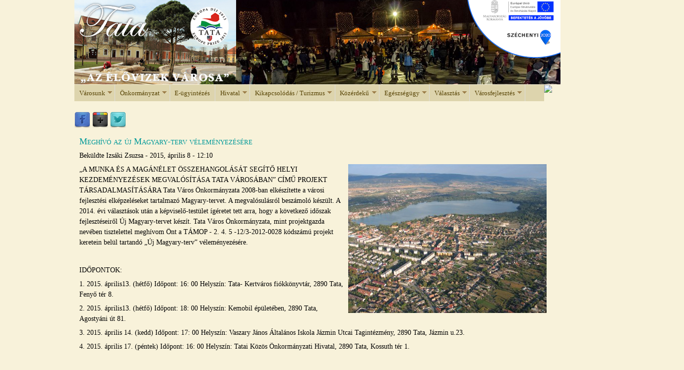

--- FILE ---
content_type: text/html; charset=utf-8
request_url: https://arhiv.tata.hu/14340/meghivo_az_uj_magyary_terv_velemenyezesere
body_size: 15407
content:
<!DOCTYPE html>
<!--[if IEMobile 7]><html class="iem7"  lang="hu" dir="ltr"><![endif]-->
<!--[if lte IE 6]><html class="lt-ie9 lt-ie8 lt-ie7"  lang="hu" dir="ltr"><![endif]-->
<!--[if (IE 7)&(!IEMobile)]><html class="lt-ie9 lt-ie8"  lang="hu" dir="ltr"><![endif]-->
<!--[if IE 8]><html class="lt-ie9"  lang="hu" dir="ltr"><![endif]-->
<!--[if (gte IE 9)|(gt IEMobile 7)]><!--><html  lang="hu" dir="ltr" prefix="content: http://purl.org/rss/1.0/modules/content/ dc: http://purl.org/dc/terms/ foaf: http://xmlns.com/foaf/0.1/ rdfs: http://www.w3.org/2000/01/rdf-schema# sioc: http://rdfs.org/sioc/ns# sioct: http://rdfs.org/sioc/types# skos: http://www.w3.org/2004/02/skos/core# xsd: http://www.w3.org/2001/XMLSchema#"><!--<![endif]-->

<head>
  <meta charset="utf-8" />
<link rel="shortcut icon" href="https://arhiv.tata.hu/sites/default/files/cimer_67x74.gif" type="image/gif" />
<meta name="description" content="„A MUNKA ÉS A MAGÁNÉLET ÖSSZEHANGOLÁSÁT SEGÍTŐ HELYI KEZDEMÉNYEZÉSEK MEGVALÓSÍTÁSA TATA VÁROSÁBAN” CÍMŰ PROJEKT TÁRSADALMASÍTÁSÁRA Tata Város Önkormányzata 2008-ban elkészítette a városi fejlesztési elképzeléseket tartalmazó Magyary-tervet. A megvalósulásról beszámoló készült. A 2014. évi választások után a képviselő-testület ígéretet tett arra, hogy a következő időszak" />
<meta name="robots" content="follow, index" />
<meta name="generator" content="Drupal 7 (http://drupal.org)" />
<link rel="canonical" href="https://arhiv.tata.hu/14340/meghivo_az_uj_magyary_terv_velemenyezesere" />
<link rel="shortlink" href="https://arhiv.tata.hu/node/14340" />
<meta property="og:site_name" content="Tata Város Hivatalos Honlapja" />
<meta property="og:type" content="article" />
<meta property="og:url" content="https://arhiv.tata.hu/14340/meghivo_az_uj_magyary_terv_velemenyezesere" />
<meta property="og:title" content="Meghívó az új Magyary-terv véleményezésére" />
<meta property="og:description" content="„A MUNKA ÉS A MAGÁNÉLET ÖSSZEHANGOLÁSÁT SEGÍTŐ HELYI KEZDEMÉNYEZÉSEK MEGVALÓSÍTÁSA TATA VÁROSÁBAN” CÍMŰ PROJEKT TÁRSADALMASÍTÁSÁRA Tata Város Önkormányzata 2008-ban elkészítette a városi fejlesztési elképzeléseket tartalmazó Magyary-tervet. A megvalósulásról beszámoló készült. A 2014. évi választások után a képviselő-testület ígéretet tett arra, hogy a következő időszak fejlesztéseiről Új Magyary-tervet készít. Tata Város Önkormányzata, mint projektgazda nevében tisztelettel meghívom Önt a TÁMOP - 2. 4. 5 -12/3-2012-0028 kódszámú projekt keretein belül tartandó „Új Magyary-terv” véleményezésére. IDŐPONTOK:1. 2015. április13. (hétfő) Időpont: 16: 00 Helyszín: Tata- Kertváros fiókkönyvtár, 2890 Tata, Fenyő tér 8.2. 2015. április13. (hétfő) Időpont: 18: 00 Helyszín: Kemobil épületében, 2890 Tata, Agostyáni út 81.3. 2015. április 14. (kedd) Időpont: 17: 00 Helyszín: Vaszary János Általános Iskola Jázmin Utcai Tagintézmény, 2890 Tata, Jázmin u.23.4. 2015. április 17. (péntek) Időpont: 16: 00 Helyszín: Tatai Közös Önkormányzati Hivatal, 2890 Tata, Kossuth tér 1. A társadalmasításra kerülő Magyary-terv teljes vitairata 2015. április 13-tól megtalálható a www.tata.hu oldalon. Amennyiben fontosnak tartja, hogy az Ön véleményével készüljön el a Magyary-terv újabb változata, várjuk valamelyik rendezvényünkön, ahol a területhez tartozó városi képviselők is jelen lesznek. Mindegyik rendezvény témája megegyezik, ezért az Önnek leginkább megfelelő időpontban várjuk sok szeretettel! Tisztelettel: Michl Józsefpolgármester" />
<meta property="og:image" content="https://arhiv.tata.hu/sites/default/files/Tata117_resize.jpg" />
  <title>Meghívó az új Magyary-terv véleményezésére | Tata Város Hivatalos Honlapja</title>

      <meta name="MobileOptimized" content="width">
    <meta name="HandheldFriendly" content="true">
    <meta name="viewport" content="width=device-width">
    <meta http-equiv="cleartype" content="on">

  <link type="text/css" rel="stylesheet" href="https://arhiv.tata.hu/sites/default/files/css/css_kShW4RPmRstZ3SpIC-ZvVGNFVAi0WEMuCnI0ZkYIaFw.css" media="all" />
<link type="text/css" rel="stylesheet" href="https://arhiv.tata.hu/sites/default/files/css/css_vZ_wrMQ9Og-YPPxa1q4us3N7DsZMJa-14jShHgRoRNo.css" media="all" />
<link type="text/css" rel="stylesheet" href="https://arhiv.tata.hu/sites/default/files/css/css_2vfcv9OyPeWEns23FMzvYacOmYEOR3hBtTzbhytYmnY.css" media="all" />
<link type="text/css" rel="stylesheet" href="https://arhiv.tata.hu/sites/default/files/css/css_RyB1S2bsk1t5YCKTYBCgSxZxHOKDBgW1OadzzWtkpus.css" media="all" />
<link type="text/css" rel="stylesheet" href="https://arhiv.tata.hu/sites/default/files/css/css_85knYm9rkJSWWnv6T0FSBBEGqHhGAUNdYeADpUvsIT0.css" media="all" />
  <script src="https://arhiv.tata.hu/sites/default/files/js/js_XexEZhbTmj1BHeajKr2rPfyR8Y68f4rm0Nv3Vj5_dSI.js"></script>
<script src="https://arhiv.tata.hu/sites/default/files/js/js_WO0d_BhZ4z6Zf_KFt9XQPTQusxVLbsi5Q65mU7Lr1UU.js"></script>
<script src="https://arhiv.tata.hu/sites/default/files/js/js_ouiLvwqNxrzKXeQVkqbbUaSKzeBZRbFxm4HXvps35BE.js"></script>
<script src="https://arhiv.tata.hu/sites/default/files/js/js_UhnvLQzkXxzlkbGkATW-Bz0BKfl5jOWDWZlrrQIG89Q.js"></script>
<script>jQuery.extend(Drupal.settings, {"basePath":"\/","pathPrefix":"","setHasJsCookie":0,"ajaxPageState":{"theme":"tata_d7","theme_token":"VpK_HIjhMNHtYOHiI5Q08oEfgVkm_Hq_DAt1djDG0ys","js":{"sites\/all\/modules\/jquery_update\/replace\/jquery\/1.7\/jquery.min.js":1,"misc\/jquery-extend-3.4.0.js":1,"misc\/jquery-html-prefilter-3.5.0-backport.js":1,"misc\/jquery.once.js":1,"misc\/drupal.js":1,"sites\/all\/modules\/jquery_plugin\/jquery.cycle.all.min.js":1,"sites\/all\/modules\/views_slideshow\/js\/views_slideshow.js":1,"public:\/\/languages\/hu_cC2VfsCOJH1Bzr_xs5zU3xl8k4SE8iWpQ--XTFyW70M.js":1,"sites\/all\/modules\/lightbox2\/js\/auto_image_handling.js":1,"sites\/all\/modules\/lightbox2\/js\/lightbox.js":1,"sites\/all\/modules\/slideshow_creator\/slideshow_creator.js":1,"sites\/all\/modules\/stickynav\/js\/stickynav.js":1,"sites\/all\/libraries\/jquery.cycle\/jquery.cycle.all.js":1,"sites\/all\/libraries\/json2\/json2.js":1,"sites\/all\/modules\/views_slideshow\/contrib\/views_slideshow_cycle\/js\/views_slideshow_cycle.js":1,"sites\/all\/libraries\/superfish\/jquery.hoverIntent.minified.js":1,"sites\/all\/libraries\/superfish\/sftouchscreen.js":1,"sites\/all\/libraries\/superfish\/supposition.js":1,"sites\/all\/libraries\/superfish\/jquery.bgiframe.min.js":1,"sites\/all\/libraries\/superfish\/superfish.js":1,"sites\/all\/libraries\/superfish\/supersubs.js":1,"sites\/all\/modules\/superfish\/superfish.js":1,"sites\/all\/themes\/tata_d7\/js\/script.js":1},"css":{"modules\/system\/system.base.css":1,"modules\/system\/system.menus.css":1,"modules\/system\/system.messages.css":1,"modules\/system\/system.theme.css":1,"sites\/all\/modules\/views_slideshow\/views_slideshow.css":1,"sites\/all\/modules\/calendar\/css\/calendar_multiday.css":1,"modules\/comment\/comment.css":1,"modules\/field\/theme\/field.css":1,"modules\/node\/node.css":1,"modules\/search\/search.css":1,"modules\/user\/user.css":1,"sites\/all\/modules\/youtube\/css\/youtube.css":1,"sites\/all\/modules\/views\/css\/views.css":1,"sites\/all\/modules\/ctools\/css\/ctools.css":1,"sites\/all\/modules\/lightbox2\/css\/lightbox.css":1,"sites\/all\/modules\/panels\/css\/panels.css":1,"sites\/all\/modules\/slideshow_creator\/slideshow_creator.css":1,"sites\/all\/modules\/stickynav\/css\/stickynav.css":1,"sites\/all\/modules\/panels\/plugins\/layouts\/flexible\/flexible.css":1,"public:\/\/ctools\/css\/1319a01429464041634bf9999cbcdaf4.css":1,"sites\/all\/modules\/views_slideshow\/contrib\/views_slideshow_cycle\/views_slideshow_cycle.css":1,"sites\/all\/modules\/social-share\/icons\/social-share-icons-32.css":1,"sites\/all\/modules\/node_embed\/plugins\/node_embed\/node_embed.css":1,"sites\/all\/libraries\/superfish\/css\/superfish.css":1,"sites\/all\/libraries\/superfish\/style\/default.css":1,"sites\/all\/themes\/tata_d7\/system.menus.css":1,"sites\/all\/themes\/tata_d7\/css\/normalize.css":1,"sites\/all\/themes\/tata_d7\/css\/wireframes.css":1,"sites\/all\/themes\/tata_d7\/css\/layouts\/fixed-width.css":1,"sites\/all\/themes\/tata_d7\/css\/page-backgrounds.css":1,"sites\/all\/themes\/tata_d7\/css\/tabs.css":1,"sites\/all\/themes\/tata_d7\/css\/pages.css":1,"sites\/all\/themes\/tata_d7\/css\/blocks.css":1,"sites\/all\/themes\/tata_d7\/css\/navigation.css":1,"sites\/all\/themes\/tata_d7\/css\/views-styles.css":1,"sites\/all\/themes\/tata_d7\/css\/nodes.css":1,"sites\/all\/themes\/tata_d7\/css\/comments.css":1,"sites\/all\/themes\/tata_d7\/css\/forms.css":1,"sites\/all\/themes\/tata_d7\/css\/fields.css":1,"sites\/all\/themes\/tata_d7\/css\/print.css":1,"sites\/all\/themes\/tata_d7\/css\/tatazen.css":1}},"lightbox2":{"rtl":"0","file_path":"\/(\\w\\w\/)private:\/","default_image":"\/sites\/all\/modules\/lightbox2\/images\/brokenimage.jpg","border_size":10,"font_color":"000","box_color":"F8F2DA","top_position":"","overlay_opacity":"0.7","overlay_color":"000","disable_close_click":1,"resize_sequence":0,"resize_speed":200,"fade_in_speed":200,"slide_down_speed":200,"use_alt_layout":0,"disable_resize":0,"disable_zoom":0,"force_show_nav":1,"show_caption":0,"loop_items":1,"node_link_text":"K\u00e9p r\u00e9szletek","node_link_target":0,"image_count":"K\u00e9p: !current \/ !total","video_count":"Vide\u00f3: !current \/ !total","page_count":"Oldal: !current \/ !total","lite_press_x_close":"\u003Ca href=\u0022#\u0022 onclick=\u0022hideLightbox(); return FALSE;\u0022\u003E\u003Ckbd\u003Ex\u003C\/kbd\u003E\u003C\/a\u003E a bez\u00e1r\u00e1shoz","download_link_text":"","enable_login":false,"enable_contact":false,"keys_close":"c x 27","keys_previous":"p 37","keys_next":"n 39","keys_zoom":"z","keys_play_pause":"32","display_image_size":"original","image_node_sizes":"()","trigger_lightbox_classes":"","trigger_lightbox_group_classes":"img.ImageFrame_image,img.ImageFrame_none","trigger_slideshow_classes":"","trigger_lightframe_classes":"","trigger_lightframe_group_classes":"","custom_class_handler":"lightbox","custom_trigger_classes":"img..field-name-field-hir-image","disable_for_gallery_lists":0,"disable_for_acidfree_gallery_lists":true,"enable_acidfree_videos":true,"slideshow_interval":5000,"slideshow_automatic_start":0,"slideshow_automatic_exit":0,"show_play_pause":1,"pause_on_next_click":0,"pause_on_previous_click":1,"loop_slides":0,"iframe_width":600,"iframe_height":400,"iframe_border":1,"enable_video":0,"useragent":"Mozilla\/5.0 AppleWebKit\/537.36 (KHTML, like Gecko; compatible; ClaudeBot\/1.0; +claudebot@anthropic.com)"},"stickynav":{"selector":"#header"},"viewsSlideshow":{"fejlec_slideshow-block_1":{"methods":{"goToSlide":["viewsSlideshowPager","viewsSlideshowSlideCounter","viewsSlideshowCycle"],"nextSlide":["viewsSlideshowPager","viewsSlideshowSlideCounter","viewsSlideshowCycle"],"pause":["viewsSlideshowControls","viewsSlideshowCycle"],"play":["viewsSlideshowControls","viewsSlideshowCycle"],"previousSlide":["viewsSlideshowPager","viewsSlideshowSlideCounter","viewsSlideshowCycle"],"transitionBegin":["viewsSlideshowPager","viewsSlideshowSlideCounter"],"transitionEnd":[]},"paused":0}},"viewsSlideshowCycle":{"#views_slideshow_cycle_main_fejlec_slideshow-block_1":{"num_divs":7,"id_prefix":"#views_slideshow_cycle_main_","div_prefix":"#views_slideshow_cycle_div_","vss_id":"fejlec_slideshow-block_1","effect":"scrollRight","transition_advanced":1,"timeout":2000,"speed":2000,"delay":0,"sync":1,"random":0,"pause":1,"pause_on_click":0,"play_on_hover":0,"action_advanced":0,"start_paused":0,"remember_slide":0,"remember_slide_days":1,"pause_in_middle":0,"pause_when_hidden":0,"pause_when_hidden_type":"full","amount_allowed_visible":"","nowrap":0,"pause_after_slideshow":0,"fixed_height":1,"items_per_slide":1,"wait_for_image_load":1,"wait_for_image_load_timeout":3000,"cleartype":1,"cleartypenobg":1,"advanced_options":"{}","advanced_options_choices":0,"advanced_options_entry":""}},"superfish":{"1":{"id":"1","sf":{"animation":{"opacity":"show","height":"show"},"speed":"\u0027fast\u0027","autoArrows":true,"dropShadows":true,"disableHI":false},"plugins":{"supposition":true,"bgiframe":true,"supersubs":{"minWidth":"5","maxWidth":"20","extraWidth":1}}}}});</script>
      <!--[if lt IE 9]>
    <script src="/sites/all/themes/zen/js/html5-respond.js"></script>
    <![endif]-->
  </head>
<body class="html not-front not-logged-in no-sidebars page-node page-node- page-node-14340 node-type-hir section-14340 page-panels" >
      <p id="skip-link">
      <a href="#main-menu" class="element-invisible element-focusable">Jump to navigation</a>
    </p>
      
<div id="page">

  <header class="header" id="header" role="banner">

    
    
    
      <div class="header__region region region-header">
    <div id="block-block-4" class="block block-block first odd">

      
  <div><map id="imgmap201423122635" name="imgmap201423122635"><area alt="Európa Díj 2013" coords="272,52,40" href="node/11772" shape="circle" target="_self" title="Európa Díj 2013" /><area alt="Címlap" coords="0,0,326,170" href="/" shape="rect" target="_self" title="Címlap" /></map></div>
<div class="cimlap-kep"><a alt="Címlap" href="https://tata.hu" title="Címlap"><img src="/sites/all/themes/tata_d7/images/fejlec_slideshow.jpg" style="margin-top:0px; usemap=" /></a></div>

</div>
<div id="block-views-fejlec-slideshow-block" class="block block-views even">

      
  <div class="view view-fejlec-slideshow view-id-fejlec_slideshow view-display-id-block view-dom-id-b5cdb0a16250002344e28a89a4ee87c2">
        
  
  
      <div class="view-content">
      
  <div class="skin-default">
    
    <div id="views_slideshow_cycle_main_fejlec_slideshow-block_1" class="views_slideshow_cycle_main views_slideshow_main"><div id="views_slideshow_cycle_teaser_section_fejlec_slideshow-block_1" class="views-slideshow-cycle-main-frame views_slideshow_cycle_teaser_section">
  <div id="views_slideshow_cycle_div_fejlec_slideshow-block_1_0" class="views-slideshow-cycle-main-frame-row views_slideshow_cycle_slide views_slideshow_slide views-row-1 views-row-first views-row-odd" >
  <div class="views-slideshow-cycle-main-frame-row-item views-row views-row-0 views-row-odd views-row-first">
    
  <div class="views-field views-field-field-fejlec-kepek">        <div class="field-content"><img typeof="foaf:Image" src="https://arhiv.tata.hu/sites/default/files/head_gallery/fejlec_kepek/Kt2.jpg" width="654" height="170" alt="" /></div>  </div></div>
</div>
<div id="views_slideshow_cycle_div_fejlec_slideshow-block_1_1" class="views-slideshow-cycle-main-frame-row views_slideshow_cycle_slide views_slideshow_slide views-row-2 views_slideshow_cycle_hidden views-row-even" >
  <div class="views-slideshow-cycle-main-frame-row-item views-row views-row-0 views-row-odd">
    
  <div class="views-field views-field-field-fejlec-kepek">        <div class="field-content"><img typeof="foaf:Image" src="https://arhiv.tata.hu/sites/default/files/head_gallery/fejlec_kepek/lovarda_1.jpg" width="654" height="170" alt="" /></div>  </div></div>
</div>
<div id="views_slideshow_cycle_div_fejlec_slideshow-block_1_2" class="views-slideshow-cycle-main-frame-row views_slideshow_cycle_slide views_slideshow_slide views-row-3 views_slideshow_cycle_hidden views-row-odd" >
  <div class="views-slideshow-cycle-main-frame-row-item views-row views-row-0 views-row-odd">
    
  <div class="views-field views-field-field-fejlec-kepek">        <div class="field-content"><img typeof="foaf:Image" src="https://arhiv.tata.hu/sites/default/files/head_gallery/fejlec_kepek/vadlud1.jpg" width="654" height="170" alt="" /></div>  </div></div>
</div>
<div id="views_slideshow_cycle_div_fejlec_slideshow-block_1_3" class="views-slideshow-cycle-main-frame-row views_slideshow_cycle_slide views_slideshow_slide views-row-4 views_slideshow_cycle_hidden views-row-even" >
  <div class="views-slideshow-cycle-main-frame-row-item views-row views-row-0 views-row-odd">
    
  <div class="views-field views-field-field-fejlec-kepek">        <div class="field-content"><img typeof="foaf:Image" src="https://arhiv.tata.hu/sites/default/files/head_gallery/fejlec_kepek/vadlud_sokadalom_0.jpg" width="654" height="170" alt="" /></div>  </div></div>
</div>
<div id="views_slideshow_cycle_div_fejlec_slideshow-block_1_4" class="views-slideshow-cycle-main-frame-row views_slideshow_cycle_slide views_slideshow_slide views-row-5 views_slideshow_cycle_hidden views-row-odd" >
  <div class="views-slideshow-cycle-main-frame-row-item views-row views-row-0 views-row-odd">
    
  <div class="views-field views-field-field-fejlec-kepek">        <div class="field-content"><img typeof="foaf:Image" src="https://arhiv.tata.hu/sites/default/files/head_gallery/fejlec_kepek/esterhazy11.jpg" width="654" height="170" alt="" /></div>  </div></div>
</div>
<div id="views_slideshow_cycle_div_fejlec_slideshow-block_1_5" class="views-slideshow-cycle-main-frame-row views_slideshow_cycle_slide views_slideshow_slide views-row-6 views_slideshow_cycle_hidden views-row-even" >
  <div class="views-slideshow-cycle-main-frame-row-item views-row views-row-0 views-row-odd">
    
  <div class="views-field views-field-field-fejlec-kepek">        <div class="field-content"><img typeof="foaf:Image" src="https://arhiv.tata.hu/sites/default/files/head_gallery/fejlec_kepek/Kossuth-ter_01.jpg" width="654" height="170" alt="" /></div>  </div></div>
</div>
<div id="views_slideshow_cycle_div_fejlec_slideshow-block_1_6" class="views-slideshow-cycle-main-frame-row views_slideshow_cycle_slide views_slideshow_slide views-row-7 views_slideshow_cycle_hidden views-row-last views-row-odd" >
  <div class="views-slideshow-cycle-main-frame-row-item views-row views-row-0 views-row-odd">
    
  <div class="views-field views-field-field-fejlec-kepek">        <div class="field-content"><img typeof="foaf:Image" src="https://arhiv.tata.hu/sites/default/files/head_gallery/fejlec_kepek/8asto5.jpg" width="654" height="170" alt="" /></div>  </div></div>
</div>
</div>
</div>
      </div>
    </div>
  
  
  
  
  
  
</div>
</div>
<div id="block-block-16" class="block block-block odd">

      
  <p><a href="https://tata.hu/node/3686"><img alt="" src="/sites/default/files/imagefield_gallery/esba_felso_190x138.png" style="width: 190px; height: 138px" /></a></p>

</div>
<div id="block-superfish-1" class="block block-superfish even">

      
  <ul id="superfish-1" class="menu sf-menu sf-menu-men- sf-horizontal sf-style-default sf-total-items-9 sf-parent-items-8 sf-single-items-1"><li id="menu-26211-1" class="first odd sf-item-1 sf-depth-1 sf-total-children-18 sf-parent-children-0 sf-single-children-18 menuparent"><a href="/node/264" class="sf-depth-1 menuparent">Városunk</a><ul><li id="menu-26226-1" class="first odd sf-item-1 sf-depth-2 sf-no-children"><a href="/304/nevezetessegek" title="" class="sf-depth-2">Nevezetességek</a></li><li id="menu-27071-1" class="middle even sf-item-2 sf-depth-2 sf-no-children"><a href="/708/ipari_parkok" title="" class="sf-depth-2">Ipari parkok</a></li><li id="menu-26229-1" class="middle odd sf-item-3 sf-depth-2 sf-no-children"><a href="/4204/termeszeti_ertekeink" title="" class="sf-depth-2">Természeti értékeink</a></li><li id="menu-27070-1" class="middle even sf-item-4 sf-depth-2 sf-no-children"><a href="/707/cegek_szolgaltatasok" title="" class="sf-depth-2">Cégek, szolgáltatások</a></li><li id="menu-27072-1" class="middle odd sf-item-5 sf-depth-2 sf-no-children"><a href="/3845/kozlekedes" title="" class="sf-depth-2">Közlekedés</a></li><li id="menu-26406-1" class="middle even sf-item-6 sf-depth-2 sf-no-children"><a href="/14045/ertektar" class="sf-depth-2">Értéktár</a></li><li id="menu-27073-1" class="middle odd sf-item-7 sf-depth-2 sf-no-children"><a href="/751/kozbiztonsag" title="" class="sf-depth-2">Közbiztonság</a></li><li id="menu-27069-1" class="middle even sf-item-8 sf-depth-2 sf-no-children"><a href="/2062/munkaugy_adougy_nyugdij" title="" class="sf-depth-2">Munkaügy, adóügy, nyugdíj</a></li><li id="menu-26218-1" class="middle odd sf-item-9 sf-depth-2 sf-no-children"><a href="/307/intezmenyek" title="" class="sf-depth-2">Intézmények</a></li><li id="menu-26396-1" class="middle even sf-item-10 sf-depth-2 sf-no-children"><a href="/623/magyary_terv" class="sf-depth-2">Magyary-terv</a></li><li id="menu-26214-1" class="middle odd sf-item-11 sf-depth-2 sf-no-children"><a href="/356/civil_szervezetek" title="" class="sf-depth-2">Civil szervezetek</a></li><li id="menu-26231-1" class="middle even sf-item-12 sf-depth-2 sf-no-children"><a href="/625/gyermekbarat_varos" title="" class="sf-depth-2">Gyermekbarát város</a></li><li id="menu-26230-1" class="middle odd sf-item-13 sf-depth-2 sf-no-children"><a href="/709/testvervarosok" class="sf-depth-2">Testvérvárosok</a></li><li id="menu-26217-1" class="middle even sf-item-14 sf-depth-2 sf-no-children"><a href="/710/hires_tataiak" title="" class="sf-depth-2">Híres tataiak</a></li><li id="menu-26399-1" class="middle odd sf-item-15 sf-depth-2 sf-no-children"><a href="/12925/koztunk_eltek" title="" class="sf-depth-2">Köztünk éltek</a></li><li id="menu-26215-1" class="middle even sf-item-16 sf-depth-2 sf-no-children"><a href="/5130/elismeresek_kituntetesek_kinevezesek" class="sf-depth-2">Elismerések, kitüntetések, kinevezések</a></li><li id="menu-26223-1" class="middle odd sf-item-17 sf-depth-2 sf-no-children"><a href="/361/media" title="" class="sf-depth-2">Média</a></li><li id="menu-26227-1" class="last even sf-item-18 sf-depth-2 sf-no-children"><a href="/8019/tata_kartya" class="sf-depth-2">Tata Kártya</a></li></ul></li><li id="menu-26239-1" class="middle even sf-item-2 sf-depth-1 sf-total-children-16 sf-parent-children-4 sf-single-children-12 menuparent"><a href="/onkormanyzat" title="" class="sf-depth-1 menuparent">Önkormányzat</a><ul><li id="menu-27068-1" class="first odd sf-item-1 sf-depth-2 sf-no-children"><a href="/16444/elado_es_berbeado_onkormanyzati_ingatlanok" class="sf-depth-2">Eladó és bérbeadó önkormányzati ingatlanok</a></li><li id="menu-26158-1" class="middle even sf-item-2 sf-depth-2"><a href="/node/51" class="sf-depth-2">Képviselő testület</a></li><li id="menu-26240-1" class="middle odd sf-item-3 sf-depth-2 sf-no-children"><a href="/node/35" class="sf-depth-2">Bizottságok</a></li><li id="menu-26234-1" class="middle even sf-item-4 sf-depth-2 sf-no-children"><a href="/3711/nemzetisegi_onkormanyzatok" title="" class="sf-depth-2">Nemzetiségi önkormányzatok</a></li><li id="menu-26160-1" class="middle odd sf-item-5 sf-depth-2 sf-no-children"><a href="/805/tata_varos_diakonkormanyzata" title="" class="sf-depth-2">Tata Város Diákönkormányzata</a></li><li id="menu-26156-1" class="middle even sf-item-6 sf-depth-2 sf-total-children-4 sf-parent-children-0 sf-single-children-4 menuparent"><a href="/p_kisterseg" title="" class="sf-depth-2 menuparent">Kistérség</a><ul><li id="menu-26165-1" class="first odd sf-item-1 sf-depth-3 sf-no-children"><a href="/kist-telepules" title="" class="sf-depth-3">Kistérségi települések</a></li><li id="menu-26164-1" class="middle even sf-item-2 sf-depth-3 sf-no-children"><a href="/412/tatai_kistersegi_tobbcelu_tarsulas" title="" class="sf-depth-3">Tatai Kistérségi Többcélú Társulás</a></li><li id="menu-26196-1" class="middle odd sf-item-3 sf-depth-3 sf-no-children"><a href="/4284/kozkincs_kistersegi_kulturalis_kerekasztal" title="" class="sf-depth-3">KÖZKINCS - Kistérségi Kultúrális Kerekasztal</a></li><li id="menu-26169-1" class="last even sf-item-4 sf-depth-3 sf-no-children"><a href="/4267/hvi_hirlevel" title="" class="sf-depth-3">HVI Hírlevél</a></li></ul></li><li id="menu-26238-1" class="middle odd sf-item-7 sf-depth-2 sf-no-children"><a href="/224/fogadoora" title="" class="sf-depth-2">Fogadóóra</a></li><li id="menu-26161-1" class="middle even sf-item-8 sf-depth-2 sf-no-children"><a href="/9190/rendelet_tervezetek_velemenyezese" title="" class="sf-depth-2">Rendelet-tervezetek véleményezése</a></li><li id="menu-26244-1" class="middle odd sf-item-9 sf-depth-2 sf-total-children-1 sf-parent-children-0 sf-single-children-1 menuparent"><a href="/372/rendeletek" class="sf-depth-2 menuparent">Rendeletek</a><ul><li id="menu-26403-1" class="firstandlast odd sf-item-1 sf-depth-3 sf-no-children"><a href="/7919/kihirdetett_onkormanyzati_rendeletek" class="sf-depth-3">Kihirdetett Önkormányzati rendeletek</a></li></ul></li><li id="menu-26243-1" class="middle even sf-item-10 sf-depth-2 sf-no-children"><a href="/1788/hatarozatok" class="sf-depth-2">Határozatok</a></li><li id="menu-26241-1" class="middle odd sf-item-11 sf-depth-2 sf-no-children"><a href="/9631/jogszabaly_ismerteto" title="" class="sf-depth-2">Jogszabály-ismertető</a></li><li id="menu-26394-1" class="middle even sf-item-12 sf-depth-2 sf-no-children"><a href="/12547/kepviselo_testulet_nyilvanos_uleseinek_jegyzokonyvei" title="" class="sf-depth-2">Képviselő-testület nyilvános üléseinek jegyzőkönyvei</a></li><li id="menu-26245-1" class="middle odd sf-item-13 sf-depth-2 sf-no-children"><a href="/2293/valasztasok_nepszavazasok" title="" class="sf-depth-2">Választások, népszavazások</a></li><li id="menu-26242-1" class="middle even sf-item-14 sf-depth-2 sf-total-children-1 sf-parent-children-0 sf-single-children-1 menuparent"><a href="/32/uvegzseb" title="" class="sf-depth-2 menuparent">Üvegzseb</a><ul><li id="menu-26246-1" class="firstandlast odd sf-item-1 sf-depth-3 sf-no-children"><a href="/2028/kozbeszerzes" class="sf-depth-3">Közbeszerzés</a></li></ul></li><li id="menu-26494-1" class="middle odd sf-item-15 sf-depth-2 sf-no-children"><a href="/15925/eselyegyenlosegi_program" class="sf-depth-2">Esélyegyenlőség, egyenlő bánásmód</a></li><li id="menu-30592-1" class="last even sf-item-16 sf-depth-2 sf-no-children"><a href="/18101/felugyelt_koltsegvetesi_szervek" class="sf-depth-2">Felügyelt költségvetési szervek</a></li></ul></li><li id="menu-26408-1" class="middle odd sf-item-3 sf-depth-1 sf-no-children"><a href="/19684/elektronikus_ugyintezes" title="" class="sf-depth-1">E-ügyintézés</a></li><li id="menu-26155-1" class="middle even sf-item-4 sf-depth-1 sf-total-children-11 sf-parent-children-2 sf-single-children-9 menuparent"><a href="/node/1425" title="" class="sf-depth-1 menuparent">Hivatal</a><ul><li id="menu-26372-1" class="first odd sf-item-1 sf-depth-2 sf-no-children"><a href="/node/886" class="sf-depth-2">Ügyfélfogadás</a></li><li id="menu-26369-1" class="middle even sf-item-2 sf-depth-2 sf-no-children"><a href="/7361/polgarmesteri_kabinet" title="" class="sf-depth-2">Polgármesteri kabinet</a></li><li id="menu-26368-1" class="middle odd sf-item-3 sf-depth-2 sf-no-children"><a href="/node/7362" class="sf-depth-2">Jegyzői kabinet</a></li><li id="menu-26159-1" class="middle even sf-item-4 sf-depth-2 sf-no-children"><a href="/84/ado_es_penzugyi_iroda" class="sf-depth-2">Adó- és pénzügyi Iroda</a></li><li id="menu-26367-1" class="middle odd sf-item-5 sf-depth-2 sf-total-children-1 sf-parent-children-0 sf-single-children-1 menuparent"><a href="/1796/varosepiteszeti_es_vagyongazdalkodasi_iroda" class="sf-depth-2 menuparent">Városépítészeti és vagyongazdálkodási iroda</a><ul><li id="menu-26208-1" class="firstandlast odd sf-item-1 sf-depth-3 sf-no-children"><a href="/node/6034" class="sf-depth-3">Közterület felügyelet</a></li></ul></li><li id="menu-26366-1" class="middle even sf-item-6 sf-depth-2 sf-no-children"><a href="/node/3038" class="sf-depth-2">Humánszolgáltatási Iroda</a></li><li id="menu-34140-1" class="middle odd sf-item-7 sf-depth-2 sf-no-children"><a href="/19808/kornyezetvedelmi_es_varosuzemeltetesi_iroda" class="sf-depth-2">Környezetvédelmi és városüzemeltetési iroda</a></li><li id="menu-26407-1" class="middle even sf-item-8 sf-depth-2"><a href="/3039/varosfejlesztesi_es_projektiroda" class="sf-depth-2">Városfejlesztési és projektiroda</a></li><li id="menu-26377-1" class="middle odd sf-item-9 sf-depth-2 sf-no-children"><a href="/12890/dunaalmasi_kirendeltseg" title="" class="sf-depth-2">Dunaalmási Kirendeltség</a></li><li id="menu-26398-1" class="middle even sf-item-10 sf-depth-2 sf-no-children"><a href="/12888/dunaszentmiklosi_kirendeltseg" class="sf-depth-2">Dunaszentmiklósi Kirendeltség</a></li><li id="menu-26378-1" class="last odd sf-item-11 sf-depth-2 sf-no-children"><a href="/12889/neszmelyi_kirendeltseg" class="sf-depth-2">Neszmélyi Kirendeltség</a></li></ul></li><li id="menu-26250-1" class="middle odd sf-item-5 sf-depth-1 sf-total-children-5 sf-parent-children-0 sf-single-children-5 menuparent"><a href="/p_turizmus" title="" class="sf-depth-1 menuparent">Kikapcsolódás / Turizmus</a><ul><li id="menu-26252-1" class="first odd sf-item-1 sf-depth-2 sf-no-children"><a href="/4456/kalendarium" title="" class="sf-depth-2">Rendezvények</a></li><li id="menu-26266-1" class="middle even sf-item-2 sf-depth-2 sf-no-children"><a href="/304/nevezetessegek" title="" class="sf-depth-2">Nevezetességek</a></li><li id="menu-26256-1" class="middle odd sf-item-3 sf-depth-2 sf-no-children"><a href="/4204/termeszeti_ertekeink" title="" class="sf-depth-2">Természeti értékeink</a></li><li id="menu-26280-1" class="middle even sf-item-4 sf-depth-2 sf-no-children"><a href="/4098/vendeglatas" title="" class="sf-depth-2">Vendéglátás</a></li><li id="menu-26279-1" class="last odd sf-item-5 sf-depth-2 sf-no-children"><a href="/587/turizmus" class="sf-depth-2">Tourinform iroda</a></li></ul></li><li id="menu-26287-1" class="middle even sf-item-6 sf-depth-1 sf-total-children-3 sf-parent-children-1 sf-single-children-2 menuparent"><a href="/p_kozerdekuadatok" title="" class="sf-depth-1 menuparent">Közérdekű</a><ul><li id="menu-26353-1" class="first odd sf-item-1 sf-depth-2 sf-no-children"><a href="/2781/allasajanlatok" title="" class="sf-depth-2">Állásajánlatok</a></li><li id="menu-26354-1" class="middle even sf-item-2 sf-depth-2 sf-no-children"><a href="/403/palyazati_kiirasok" title="" class="sf-depth-2">Pályázati kiírások</a></li><li id="menu-31849-1" class="last odd sf-item-3 sf-depth-2 sf-total-children-3 sf-parent-children-3 sf-single-children-0 menuparent"><a href="/18456/altalanos_kozzeteteli_lista" class="sf-depth-2 menuparent">Általános közzétételi lista</a><ul><li id="menu-31819-1" class="first odd sf-item-1 sf-depth-3 sf-total-children-11 sf-parent-children-0 sf-single-children-11 menuparent"><a href="/18244/1_szervezeti_szemelyzeti_adatok" class="sf-depth-3 menuparent">1. Szervezeti, személyzeti adatok</a><ul><li id="menu-31835-1" class="first odd sf-item-1 sf-depth-4 sf-no-children"><a href="/node/886" title="" class="sf-depth-4">1.1. A közfeladatot ellátó szerv hivatalos neve, székhelye, postai címe, telefon- és telefaxszáma, elektronikus levélcíme, honlapja, ügyfélszolgálatának elérhetőségei</a></li><li id="menu-31836-1" class="middle even sf-item-2 sf-depth-4 sf-no-children"><a href="/18441/1_2_a_kozfeladatot_ellato_szerv_szervezeti_felepitese_szervezeti_egysegek" class="sf-depth-4">1.2. A közfeladatot ellátó szerv szervezeti felépítése szervezeti egységek megjelölésével, az egyes szervezeti egységek feladatai</a></li><li id="menu-31837-1" class="middle odd sf-item-3 sf-depth-4 sf-no-children"><a href="/18442/1_3_a_kozfeladatot_ellato_szerv_vezetoinek_es_az_egyes_szervezeti_egysegek" class="sf-depth-4">1.3. A közfeladatot ellátó szerv vezetőinek és az egyes szervezeti egységek vezetőinek neve, beosztása, elérhetősége (telefon- és telefaxszáma, elektronikus levélcíme)</a></li><li id="menu-31838-1" class="middle even sf-item-4 sf-depth-4 sf-no-children"><a href="/node/886" title="" class="sf-depth-4">1.4. A szervezeten belül illetékes ügyfélkapcsolati vezető neve, elérhetősége (telefon- és telefaxszáma, elektronikus levélcíme) és az ügyfélfogadási rend</a></li><li id="menu-31839-1" class="middle odd sf-item-5 sf-depth-4 sf-no-children"><a href="/node/51" title="" class="sf-depth-4">1.5. Testületi szerv esetén a testület létszáma, összetétele, tagjainak neve, beosztása, elérhetősége 1.5 Testületi szerv esetén a testület létszáma, összetétele, tagjainak neve, beosztása, elérhetősége menühivatkozás engedélyezése</a></li><li id="menu-31840-1" class="middle even sf-item-6 sf-depth-4 sf-no-children"><a href="/1418/1_6_a_kozfeladatot_ellato_szerv_iranyitasa_felugyelete_vagy_ellenorzese" class="sf-depth-4">1.6. A közfeladatot ellátó szerv irányítása, felügyelete vagy ellenőrzése alatt álló, vagy alárendeltségében működő más közfeladatot ellátó szervek megnevezése, és 1. pontban meghatározott adatai</a></li><li id="menu-30604-1" class="middle odd sf-item-7 sf-depth-4 sf-no-children"><a href="/1419/1_7_a_kozfeladatot_ellato_szerv_tobbsegi_tulajdonaban_allo_illetve" class="sf-depth-4">1.7 A közfeladatot ellátó szerv többségi tulajdonában álló, illetve részvételével működő gazdálkodó szervezet neve, székhelye, elérhetősége (postai címe, telefon- és telefaxszáma, elektronikus levélcíme), tevékenységi köre, képviselőjének neve, a közfelad</a></li><li id="menu-26292-1" class="middle even sf-item-8 sf-depth-4 sf-no-children"><a href="/1420/1_8_a_kozfeladatot_ellato_szerv_altal_alapitott_kozalapitvanyok_neve" class="sf-depth-4">1.8. A közfeladatot ellátó szerv által alapított közalapítványok neve, székhelye, elérhetősége (postai címe, telefon- és telefaxszáma, elektronikus levélcíme), alapító okirata, kezelő szervének tagjai</a></li><li id="menu-31860-1" class="middle odd sf-item-9 sf-depth-4 sf-no-children"><a href="/1421/1_9_a_kozfeladatot_ellato_szerv_altal_alapitott_koltsegvetesi_szerv_neve" class="sf-depth-4">1.9. A közfeladatot ellátó szerv által alapított költségvetési szerv neve, székhelye, a költségvetési szervet alapító jogszabály megjelölése, illetve az azt alapító határozat, a költségvetési szerv alapító okirata, vezetője, honlapjának elérhetősége...</a></li><li id="menu-31822-1" class="middle even sf-item-10 sf-depth-4 sf-no-children"><a href="/18422/1_10_a_kozfeladatot_ellato_szerv_altal_alapitott_lapok_neve_a" class="sf-depth-4">1.10. A közfeladatot ellátó szerv által alapított lapok neve, a szerkesztőség és kiadó neve és címe, valamint a főszerkesztő neve</a></li><li id="menu-26294-1" class="last odd sf-item-11 sf-depth-4 sf-no-children"><a href="/1422/1_11_a_kozfeladatot_ellato_szerv_felettes_illetve_felugyeleti_szervenek" class="sf-depth-4">1.11. A közfeladatot ellátó szerv felettes, illetve felügyeleti szervének, hatósági döntései tekintetében a fellebbezés elbírálására jogosult szervnek, ennek hiányában a közfeladatot ellátó szerv felett törvényességi ellenőrzést gyakorló szervnek az 1...</a></li></ul></li><li id="menu-26295-1" class="middle even sf-item-2 sf-depth-3 sf-total-children-25 sf-parent-children-0 sf-single-children-25 menuparent"><a href="/1415/2_tevekenysegre_mukodesre_vonatkozo_adatok" title="" class="sf-depth-3 menuparent">2. Tevékenységre, működésre vonatkozó adatok</a><ul><li id="menu-26297-1" class="first odd sf-item-1 sf-depth-4 sf-no-children"><a href="/1424/2_1_a_kozfeladatot_ellato_szerv_feladatat_hataskoret_es_alaptevekenyseget" class="sf-depth-4">2.1. A közfeladatot ellátó szerv feladatát, hatáskörét és alaptevékenységét meghatározó, a szervre vonatkozó alapvető jogszabályok, közjogi szervezetszabályozó eszközök, valamint a szervezeti és működési szabályzat vagy ügyrend, az adatvédelmi...</a></li><li id="menu-31823-1" class="middle even sf-item-2 sf-depth-4 sf-no-children"><a href="/18423/2_2_az_orszagos_illetekessegu_szervek_valamint_a_fovarosi_es_megyei" class="sf-depth-4">2.2. Az országos illetékességű szervek, valamint a fővárosi és megyei kormányhivatal esetében a közfeladatot ellátó szerv feladatáról, tevékenységéről szóló tájékoztató magyar és angol nyelven</a></li><li id="menu-31824-1" class="middle odd sf-item-3 sf-depth-4 sf-no-children"><a href="/18418/2_3_a_helyi_onkormanyzat_onkent_vallalt_feladatai" class="sf-depth-4">2.3. A helyi önkormányzat önként vállalt feladatai</a></li><li id="menu-31846-1" class="middle even sf-item-4 sf-depth-4 sf-no-children"><a href="/node/1425" title="" class="sf-depth-4">2.4. Államigazgatási, önkormányzati, és egyéb hatósági ügyekben ügyfajtánként és eljárástípusonként a hatáskörrel rendelkező szerv megnevezése, hatáskör gyakorlásának átruházása esetén a ténylegesen eljáró szerv megnevezése, illetékességi területe...</a></li><li id="menu-31825-1" class="middle odd sf-item-5 sf-depth-4 sf-no-children"><a href="/18424/2_5_a_kozfeladatot_ellato_szerv_altal_nyujtott_vagy_koltsegvetesebol" class="sf-depth-4">2.5. A közfeladatot ellátó szerv által nyújtott vagy költségvetéséből finanszírozott közszolgáltatások megnevezése, tartalma, a közszolgáltatások igénybevételének rendje, a közszolgáltatásért fizetendő díj mértéke, az abból adott kedvezmények</a></li><li id="menu-26299-1" class="middle even sf-item-6 sf-depth-4 sf-no-children"><a href="/1426/2_6_a_kozfeladatot_ellato_szerv_altal_fenntartott_adatbazisok_illetve" class="sf-depth-4">2.6. A közfeladatot ellátó szerv által fenntartott adatbázisok, illetve nyilvántartások leíró adatai (név, formátum, az adatkezelés célja, jogalapja, időtartama, az érintettek köre, az adatok forrása, kérdőíves adatfelvétel esetén a kitöltendő kérdőív)...</a></li><li id="menu-31827-1" class="middle odd sf-item-7 sf-depth-4 sf-no-children"><a href="/18426/2_7_a_kozfeladatot_ellato_szerv_nyilvanos_kiadvanyainak_cime_temaja_a" class="sf-depth-4">2.7. A közfeladatot ellátó szerv nyilvános kiadványainak címe, témája, a hozzáférés módja, a kiadvány ingyenessége, illetve a költségtérítés mértéke</a></li><li id="menu-31829-1" class="middle even sf-item-8 sf-depth-4 sf-no-children"><a href="/18419/2_8_a_testuleti_szerv_dontesei_elokeszitesenek_rendje_az_allampolgari" class="sf-depth-4">2.8. A testületi szerv döntései előkészítésének rendje, az állampolgári közreműködés (véleményezés) módja, eljárási szabályai…</a></li><li id="menu-31847-1" class="middle odd sf-item-9 sf-depth-4 sf-no-children"><a href="/9190/rendelet_tervezetek_velemenyezese" title="" class="sf-depth-4">2.9. A törvény alapján közzéteendő jogszabálytervezetek és kapcsolódó dokumentumok; a helyi önkormányzat képviselő-testületének nyilvános ülésére benyújtott előterjesztések a benyújtás időpontjától</a></li><li id="menu-30619-1" class="middle even sf-item-10 sf-depth-4 sf-no-children"><a href="/1430/2_10_a_kozfeladatot_ellato_szerv_altal_kozzetett_hirdetmenyek_kozlemenyek" class="sf-depth-4">2.10. A közfeladatot ellátó szerv által közzétett hirdetmények, közlemények</a></li><li id="menu-30620-1" class="middle odd sf-item-11 sf-depth-4 sf-no-children"><a href="/1432/2_11_a_kozfeladatot_ellato_szerv_altal_kiirt_palyazatok_szakmai_leirasa" class="sf-depth-4">2.11. A közfeladatot ellátó szerv által kiírt pályázatok szakmai leírása, azok eredményei és indokolásuk</a></li><li id="menu-30621-1" class="middle even sf-item-12 sf-depth-4 sf-no-children"><a href="/18221/2_12_a_kozfeladatot_ellato_szervnel_vegzett_alaptevekenyseggel_kapcsolatos" class="sf-depth-4">2.12. A közfeladatot ellátó szervnél végzett alaptevékenységgel kapcsolatos vizsgálatok, ellenőrzések nyilvános megállapításai</a></li><li id="menu-30622-1" class="middle odd sf-item-13 sf-depth-4 sf-no-children"><a href="/1429/2_13_a_kozerdeku_adatok_megismeresere_iranyulo_igenyek_intezesenek_rendje" class="sf-depth-4">2.13. A közérdekű adatok megismerésére irányuló igények intézésének rendje, az illetékes szervezeti egység neve, elérhetősége, az információs jogokkal foglalkozó személy neve</a></li><li id="menu-30623-1" class="middle even sf-item-14 sf-depth-4 sf-no-children"><a href="/18428/statisztikai_jelentesek" class="sf-depth-4">2.14. A közfeladatot ellátó szerv tevékenységére vonatkozó, jogszabályon alapuló statisztikai adatgyűjtés eredményei, időbeli változásuk</a></li><li id="menu-30624-1" class="middle odd sf-item-15 sf-depth-4 sf-no-children"><a href="/18452/2_15_a_kozerdeku_adatokkal_kapcsolatos_kotelezo_statisztikai" title="" class="sf-depth-4">2.15. A közérdekű adatokkal kapcsolatos kötelező statisztikai adatszolgáltatás adott szervre vonatkozó adatai</a></li><li id="menu-30625-1" class="middle even sf-item-16 sf-depth-4 sf-no-children"><a href="/18220/2_16_azon_kozerdeku_adatok_hasznositasara_iranyulo_szerzodesek_listaja" class="sf-depth-4">2.16. Azon közérdekű adatok hasznosítására irányuló szerződések listája, amelyekben a közfeladatot ellátó szerv az egyik szerződő fél</a></li><li id="menu-31851-1" class="middle odd sf-item-17 sf-depth-4 sf-no-children"><a href="/18463/2_17_a_kozfeladatot_ellato_szerv_kezeleseben_levo_kozerdeku_adatok" class="sf-depth-4">2.17. A közfeladatot ellátó szerv kezelésében lévő közérdekű adatok felhasználására, hasznosítására vonatkozó általános szerződési feltételek</a></li><li id="menu-31852-1" class="middle even sf-item-18 sf-depth-4 sf-no-children"><a href="/18464/2_18_a_kozfeladatot_ellato_szervre_vonatkozo_kulonos_es_egyedi_kozzeteteli" class="sf-depth-4">2.18. A közfeladatot ellátó szervre vonatkozó különös és egyedi közzétételi lista</a></li><li id="menu-31853-1" class="middle odd sf-item-19 sf-depth-4 sf-no-children"><a href="/18465/2_19_a_kozfeladatot_ellato_szerv_kezeleseben_levo_a_kozadatok" class="sf-depth-4">2.19. A közfeladatot ellátó szerv kezelésében levő, a közadatok újrahasznosításáról szóló törvény szerint újrahasznosítás céljára elérhető kulturális közadatok listája a rendelkezésre álló formátumok megjelölésével, valamint a közfeladatot ellátó szerv...</a></li><li id="menu-31854-1" class="middle even sf-item-20 sf-depth-4 sf-no-children"><a href="/18466/20_a_19_sor_szerinti_kozadatok_es_kulturalis_kozadatok_ujrahasznositasara" class="sf-depth-4">20. A 19. sor szerinti közadatok és kulturális közadatok újrahasznosítására vonatkozó általános szerződési feltételek elektronikusan szerkeszthető változata</a></li><li id="menu-31855-1" class="middle odd sf-item-21 sf-depth-4 sf-no-children"><a href="/18467/2_21_a_19_sor_szerinti_kozadatok_es_kulturalis_kozadatok_ujrahasznositas" class="sf-depth-4">2.21. A 19. sor szerinti közadatok és kulturális közadatok újrahasznosítás céljából történő rendelkezésre bocsátásáért fizetendő díjak általános jegyzéke, a díjszámítás alapját képező tényezőkkel együttesen</a></li><li id="menu-31856-1" class="middle even sf-item-22 sf-depth-4 sf-no-children"><a href="/18468/2_22_a_kozadatok_ujrahasznositasarol_szolo_torveny_szerinti_jogorvoslati" class="sf-depth-4">2.22. A közadatok újrahasznosításáról szóló törvény szerinti jogorvoslati tájékoztatás</a></li><li id="menu-31857-1" class="middle odd sf-item-23 sf-depth-4 sf-no-children"><a href="/18469/2_23_a_kozfeladatot_ellato_szerv_altal_megkotott_a_kozadatok" class="sf-depth-4">2.23. A közfeladatot ellátó szerv által megkötött, a közadatok újrahasznosításáról szóló törvény szerint kötött kizárólagos jogot biztosító megállapodások szerződő feleinek megjelölése, a kizárólagosság időtartamának, tárgyának, valamint a megállapodás...</a></li><li id="menu-31859-1" class="middle even sf-item-24 sf-depth-4 sf-no-children"><a href="/18471/2_24_a_kozfeladatot_ellato_szerv_altal_kotott_a_kozadatok" class="sf-depth-4">2.24. A közfeladatot ellátó szerv által kötött, a közadatok újrahasznosításáról szóló törvény szerint a kulturális közadatok digitalizálására kizárólagos jogot biztosító megállapodások szövege</a></li><li id="menu-31858-1" class="last odd sf-item-25 sf-depth-4 sf-no-children"><a href="/18470/2_25_a_kozadatok_ujrahasznositasarol_szolo_torveny_szerinti_azon" class="sf-depth-4">2.25. A közadatok újrahasznosításáról szóló törvény szerinti azon jogszabály, közjogi szervezetszabályozó eszköz, közszolgáltatási szerződés vagy más kötelező erővel bíró dokumentum (vagy az annak elérhetőségére mutató hivatkozás), amely...</a></li></ul></li><li id="menu-26306-1" class="last odd sf-item-3 sf-depth-3 sf-total-children-8 sf-parent-children-0 sf-single-children-8 menuparent"><a href="/1416/3_gazdalkodasi_adatok" title="" class="sf-depth-3 menuparent">3. Gazdálkodási adatok</a><ul><li id="menu-30636-1" class="first odd sf-item-1 sf-depth-4 sf-no-children"><a href="/1434/3_1_a_kozfeladatot_ellato_szerv_eves_koltsegvetese_szamviteli_torveny" class="sf-depth-4">3.1. A közfeladatot ellátó szerv éves költségvetése, számviteli törvény szerint beszámolója vagy éves költségvetés beszámolója</a></li><li id="menu-31831-1" class="middle even sf-item-2 sf-depth-4 sf-no-children"><a href="/18435/3_2_a_kozfeladatot_ellato_szervnel_foglalkoztatottak_letszamara_es" class="sf-depth-4">3.2. A közfeladatot ellátó szervnél foglalkoztatottak létszámára és személyi juttatásaira vonatkozó összesített adatok, illetve összesítve a vezetők és vezető tisztségviselők illetménye, munkabére, és rendszeres juttatásai, valamint költségtérítése...</a></li><li id="menu-31833-1" class="middle odd sf-item-3 sf-depth-4 sf-no-children"><a href="/68/tamogatasok" title="" class="sf-depth-4">3.3. A közfeladatot ellátó szerv által nyújtott, az államháztartásról szóló törvény szerinti költségvetési támogatások kedvezményezettjeinek nevére, a támogatás céljára, összegére, továbbá a támogatási program megvalósítási helyére vonatkozó adatok...</a></li><li id="menu-30639-1" class="middle even sf-item-4 sf-depth-4 sf-no-children"><a href="/34/szerzodesek" class="sf-depth-4">3.4. Az államháztartás pénzeszközei felhasználásával, az államháztartáshoz tartozó vagyonnal történő gazdálkodással összefüggő, ötmillió forintot elérő vagy azt meghaladó értékű árubeszerzésre, építési beruházásra, szolgáltatás megrendelésre...</a></li><li id="menu-31850-1" class="middle odd sf-item-5 sf-depth-4 sf-no-children"><a href="/18462/3_5_a_koncessziorol_szolo_torvenyben_meghatarozott_nyilvanos_adatok" class="sf-depth-4">3.5. A koncesszióról szóló törvényben meghatározott nyilvános adatok (pályázati kiírások, pályázók adatai, az elbírálásról készített emlékeztetők, pályázat eredménye)</a></li><li id="menu-31861-1" class="middle even sf-item-6 sf-depth-4 sf-no-children"><a href="/18459/3_6_a_kozfeladatot_ellato_szerv_altal_nem_alapfeladatai_ellatasara_igy" class="sf-depth-4">3.6. A közfeladatot ellátó szerv által nem alapfeladatai ellátására (így különösen egyesület támogatására, foglalkoztatottai szakmai és munkavállalói érdek-képviseleti szervei számára, foglalkoztatottjai, ellátottjai oktatási, kulturális, szociális és ...</a></li><li id="menu-30642-1" class="middle odd sf-item-7 sf-depth-4 sf-no-children"><a href="/9064/kozbeszerzesi_kiiras" class="sf-depth-4">3.7. Az Európai Unió támogatásával megvalósuló fejlesztések leírása, az azokra vonatkozó szerződések</a></li><li id="menu-30643-1" class="last even sf-item-8 sf-depth-4 sf-no-children"><a href="/2028/kozbeszerzes" title="" class="sf-depth-4">3.8. Közbeszerzési információk (éves terv, összegzés az ajánlatok elbírálásáról, a megkötött szerződésekről)</a></li></ul></li></ul></li></ul></li><li id="menu-26232-1" class="middle odd sf-item-7 sf-depth-1 sf-total-children-10 sf-parent-children-0 sf-single-children-10 menuparent"><a href="/458/egeszsegugy" class="sf-depth-1 menuparent">Egészségügy</a><ul><li id="menu-28916-1" class="first odd sf-item-1 sf-depth-2 sf-no-children"><a href="/16936/kozponti_orvosi_ugyelet" class="sf-depth-2">Központi orvosi ügyelet</a></li><li id="menu-26380-1" class="middle even sf-item-2 sf-depth-2 sf-no-children"><a href="/12843/rendelesek_helyettesitesek" class="sf-depth-2">Rendelések, helyettesítések</a></li><li id="menu-26360-1" class="middle odd sf-item-3 sf-depth-2 sf-no-children"><a href="/462/haziorvosok" title="" class="sf-depth-2">Háziorvosok</a></li><li id="menu-26358-1" class="middle even sf-item-4 sf-depth-2 sf-no-children"><a href="/461/gyermekorvosok" class="sf-depth-2">Gyermekorvosok</a></li><li id="menu-26362-1" class="middle odd sf-item-5 sf-depth-2 sf-no-children"><a href="/755/vedonok" class="sf-depth-2">Védőnők</a></li><li id="menu-26357-1" class="middle even sf-item-6 sf-depth-2 sf-no-children"><a href="/463/fogorvosok" title="" class="sf-depth-2">Fogorvosok</a></li><li id="menu-26356-1" class="middle odd sf-item-7 sf-depth-2 sf-no-children"><a href="/9125/egeszsegugyi_vallalkozasok" title="" class="sf-depth-2">Egészségügyi vállalkozások</a></li><li id="menu-26359-1" class="middle even sf-item-8 sf-depth-2 sf-no-children"><a href="/5178/gyogyszertarak" class="sf-depth-2">Gyógyszertárak</a></li><li id="menu-26361-1" class="middle odd sf-item-9 sf-depth-2 sf-no-children"><a href="/7909/tata_mentoallomas" title="" class="sf-depth-2">Tata mentőállomás</a></li><li id="menu-26355-1" class="last even sf-item-10 sf-depth-2 sf-no-children"><a href="/459/szent_borbala_korhaz_arpad_hazi_szent_erzsebet_szakkorhaz_es_rendelointezete" class="sf-depth-2">Szent Borbála Kórház Árpád-házi Szent Erzsébet Szakkórház és Rendelőintézete</a></li></ul></li><li id="menu-26397-1" class="middle even sf-item-8 sf-depth-1 sf-total-children-20 sf-parent-children-0 sf-single-children-20 menuparent"><a href="/5411/valasztas_nepszavazas_nepszamlalas" class="sf-depth-1 menuparent">Választás</a><ul><li id="menu-34766-1" class="first odd sf-item-1 sf-depth-2 sf-no-children"><a href="/19919/helyi_nepszavazas" class="sf-depth-2">Helyi népszavazás</a></li><li id="menu-38980-1" class="middle even sf-item-2 sf-depth-2 sf-no-children"><a href="/22814/2022_nepszamlalas" class="sf-depth-2">2022. - Népszámlálás</a></li><li id="menu-37247-1" class="middle odd sf-item-3 sf-depth-2 sf-no-children"><a href="/22009/szavazokorok_felulvizsgalata" class="sf-depth-2">Szavazókörök felülvizsgálata</a></li><li id="menu-36700-1" class="middle even sf-item-4 sf-depth-2 sf-no-children"><a href="/22270/2022_aprilis_3_orszaggyulesi_kepviselok_valasztasa_orszagos_nepszavazas" class="sf-depth-2">2022. április 3. - Országgyűlési választások, Országos népszavazás</a></li><li id="menu-35601-1" class="middle odd sf-item-5 sf-depth-2 sf-no-children"><a href="/21312/kepviseloi_hely_betoltese" class="sf-depth-2">Képviselői hely betöltése</a></li><li id="menu-31862-1" class="middle even sf-item-6 sf-depth-2 sf-no-children"><a href="/18782/2019_oktober_13_altalanos_helyi_es_nemzetisegi_onkormanyzati_valasztasok" class="sf-depth-2">2019. október 13. - Általános helyi és nemzetiségi önkormányzati választások</a></li><li id="menu-31863-1" class="middle odd sf-item-7 sf-depth-2 sf-no-children"><a href="/18781/2019_majus_26_europai_parlamenti_kepviselok_valasztasa" title="" class="sf-depth-2">2019. május 26. - Európai parlamenti képviselők választása</a></li><li id="menu-29096-1" class="middle even sf-item-8 sf-depth-2 sf-no-children"><a href="/17452/2018_aprilis_8_orszaggyulesi_valasztasok" title="" class="sf-depth-2">2018. április 8. - Országgyűlési választások</a></li><li id="menu-29001-1" class="middle odd sf-item-9 sf-depth-2 sf-no-children"><a href="/16918/2017_oktober_15_idokozi_valasztasok" title="" class="sf-depth-2">2017. október 15. - időközi választások</a></li><li id="menu-29002-1" class="middle even sf-item-10 sf-depth-2 sf-no-children"><a href="/15812/2016_oktober_2_nepszavazas" title="" class="sf-depth-2">2016. október 2. - Népszavazás</a></li><li id="menu-29003-1" class="middle odd sf-item-11 sf-depth-2 sf-no-children"><a href="/13361/2014_oktober_12_onkormanyzati_es_nemzetisegi_valasztasok" title="" class="sf-depth-2">2014. október 12. - Önkormányzati és nemzetiségi választások</a></li><li id="menu-29004-1" class="middle even sf-item-12 sf-depth-2 sf-no-children"><a href="/13359/2014_majus_25_europai_parlamenti_valasztasok" title="" class="sf-depth-2">2014. május 25. - Európai Parlamenti választások</a></li><li id="menu-29005-1" class="middle odd sf-item-13 sf-depth-2 sf-no-children"><a href="/12884/2014_aprilis_6_orszaggyulesi_valasztasok" title="" class="sf-depth-2">2014. április 6. - Országgyűlési választások</a></li><li id="menu-38981-1" class="middle even sf-item-14 sf-depth-2 sf-no-children"><a href="/8835/2011_oktober_nepszamlalas" class="sf-depth-2">2011. október - Népszámlálás</a></li><li id="menu-29006-1" class="middle odd sf-item-15 sf-depth-2 sf-no-children"><a href="/7699/2011_januar_9_teruleti_es_orszagos_kisebbsegi_onkormanyzati_kepviselok" class="sf-depth-2">2011. január 9. - Területi és Országos Kisebbségi Önkormányzati képviselők általános választása</a></li><li id="menu-29008-1" class="middle even sf-item-16 sf-depth-2 sf-no-children"><a href="/6533/2010_oktober_3_kisebbsegi_onkormanyzati_kepviselo_valasztas" class="sf-depth-2">2010. október 3. - Kisebbségi Önkormányzati képviselő választás</a></li><li id="menu-29007-1" class="middle odd sf-item-17 sf-depth-2 sf-no-children"><a href="/6907/2010_oktober_3_onkormanyzati_kepviselo_valasztas" class="sf-depth-2">2010. október 3. - Önkormányzati képviselő választás</a></li><li id="menu-29009-1" class="middle even sf-item-18 sf-depth-2 sf-no-children"><a href="/5906/2010_aprilis_11_orszaggyulesi_kepviselo_valasztas" class="sf-depth-2">2010. április 11. - Országgyűlési képviselő választás</a></li><li id="menu-29010-1" class="middle odd sf-item-19 sf-depth-2 sf-no-children"><a href="/6049/2009_junius_7_europai_parlamenti_valasztas" class="sf-depth-2">2009. június 7. - Európai Parlamenti választás</a></li><li id="menu-29011-1" class="last even sf-item-20 sf-depth-2 sf-no-children"><a href="/6051/2008_marcius_9_orszagos_nepszavazas" class="sf-depth-2">2008. március 9. - Országos népszavazás</a></li></ul></li><li id="menu-34782-1" class="last odd sf-item-9 sf-depth-1 sf-total-children-4 sf-parent-children-0 sf-single-children-4 menuparent"><a href="/p_varosfejlesztes" class="sf-depth-1 menuparent">Városfejlesztés</a><ul><li id="menu-35025-1" class="first odd sf-item-1 sf-depth-2 sf-no-children"><a href="/20443/magyary_terv_indulasa" title="" class="sf-depth-2">Magyary-terv indulása</a></li><li id="menu-35026-1" class="middle even sf-item-2 sf-depth-2 sf-no-children"><a href="/20444/magyary_terv_2_0" title="" class="sf-depth-2">Magyary-terv 2.0</a></li><li id="menu-34785-1" class="middle odd sf-item-3 sf-depth-2 sf-no-children"><a href="/20482/magyary_terv_3_0_online" title="" class="sf-depth-2">Magyary-terv 3.0 online</a></li><li id="menu-34787-1" class="last even sf-item-4 sf-depth-2 sf-no-children"><a href="https://tata.hu/node/20589" title="" class="sf-depth-2">Lakossági javaslatok, vélemények</a></li></ul></li></ul>
</div>
<div id="block-block-9" class="block block-block odd">

      
  <p><a href="/gyengenlato"><img src="https://tata.hu/gyengenlato_ikon.png"  onmouseover="this.src='https://tata.hu/gyengenlato_ikon_inv.png';" onmouseout="this.src='https://tata.hu/gyengenlato_ikon.png';"/></a></p>
</div>
<div class="social-share clearfix"><div id="block-social-share-social-share" class="block block-social-share last even">

      
  <a href="http://facebook.com/sharer.php?u=https%3A%2F%2Farhiv.tata.hu%2F14340%2Fmeghivo_az_uj_magyary_terv_velemenyezesere&amp;t=" class="social-share-facebook" title="Facebook" target="_blank">Facebook</a>&nbsp;<a href="https://plus.google.com/share?url=https%3A%2F%2Farhiv.tata.hu%2F14340%2Fmeghivo_az_uj_magyary_terv_velemenyezesere" class="social-share-googleplus" title="Google Plus" target="_blank">Google Plus</a>&nbsp;<a href="http://twitter.com/intent/tweet?url=https%3A%2F%2Farhiv.tata.hu%2F14340%2Fmeghivo_az_uj_magyary_terv_velemenyezesere&amp;text=" class="social-share-twitter" title="Twitter" target="_blank">Twitter</a>&nbsp;
</div>
</div>  </div>

  </header>

  <div id="main">

    <div id="content" class="column" role="main">
                  <a id="main-content"></a>
                                                


<div class="panel-flexible panels-flexible-_all3_ clearfix" >
<div class="panel-flexible-inside panels-flexible-_all3_-inside">
<div class="panels-flexible-row panels-flexible-row-_all3_-1 panels-flexible-row-first clearfix ">
  <div class="inside panels-flexible-row-inside panels-flexible-row-_all3_-1-inside panels-flexible-row-inside-first clearfix">
<div class="panels-flexible-region panels-flexible-region-_all3_-top panels-flexible-region-first panels-flexible-region-last ">
  <div class="inside panels-flexible-region-inside panels-flexible-region-_all3_-top-inside panels-flexible-region-inside-first panels-flexible-region-inside-last">
<div class="panel-pane pane-node-content" >
  
        <h2 class="pane-title"><a href="/14340/meghivo_az_uj_magyary_terv_velemenyezesere" class="active">Meghívó az új Magyary-terv véleményezésére</a></h2>
    
  
  <article class="node-14340 node node-hir view-mode-full clearfix" about="/14340/meghivo_az_uj_magyary_terv_velemenyezesere" typeof="sioc:Item foaf:Document">

      <header>
                  <span property="dc:title" content="" class="rdf-meta element-hidden"></span>
              <p class="submitted">
                    <span property="dc:date dc:created" content="2015-04-08T12:10:24+02:00" datatype="xsd:dateTime" rel="sioc:has_creator">Beküldte <span class="username" xml:lang="" about="/users/izsaki_zsuzsa" typeof="sioc:UserAccount" property="foaf:name" datatype="">Izsáki Zsuzsa</span> - <time pubdate datetime="2015-04-08T12:10:24+02:00">2015, április 8 - 12:10</time></span>        </p>
      
          </header>
  
  <div class="field field-name-field-hir-image-elso field-type-image field-label-hidden"><div class="field-items"><div class="field-item even"><a href="https://arhiv.tata.hu/sites/default/files/Tata117_resize.jpg"><img typeof="foaf:Image" src="https://arhiv.tata.hu/sites/default/files/styles/300x450/public/Tata117_resize.jpg?itok=ZmDhy4GE" width="400" height="300" alt="" /></a></div></div></div><div class="field field-name-field-preamble field-type-text-long field-label-hidden"><div class="field-items"><div class="field-item even"><p>„A MUNKA ÉS A MAGÁNÉLET ÖSSZEHANGOLÁSÁT SEGÍTŐ HELYI KEZDEMÉNYEZÉSEK MEGVALÓSÍTÁSA TATA VÁROSÁBAN” CÍMŰ PROJEKT TÁRSADALMASÍTÁSÁRA Tata Város Önkormányzata 2008-ban elkészítette a városi fejlesztési elképzeléseket tartalmazó Magyary-tervet. A megvalósulásról beszámoló készült. A 2014. évi választások után a képviselő-testület ígéretet tett arra, hogy a következő időszak fejlesztéseiről Új Magyary-tervet készít. Tata Város Önkormányzata, mint projektgazda nevében tisztelettel meghívom Önt a TÁMOP - 2. 4. 5 -12/3-2012-0028 kódszámú projekt keretein belül tartandó „Új Magyary-terv” véleményezésére.</p>
</div></div></div><div class="field field-name-body field-type-text-with-summary field-label-hidden"><div class="field-items"><div class="field-item even" property="content:encoded"><p> </p>
<p>IDŐPONTOK:</p>
<p>1. 2015. április13. (hétfő) Időpont: 16: 00 Helyszín: Tata- Kertváros fiókkönyvtár, 2890 Tata, Fenyő tér 8.</p>
<p>2. 2015. április13. (hétfő) Időpont: 18: 00 Helyszín: Kemobil épületében, 2890 Tata, Agostyáni út 81.</p>
<p>3. 2015. április 14. (kedd) Időpont: 17: 00 Helyszín: Vaszary János Általános Iskola Jázmin Utcai Tagintézmény, 2890 Tata, Jázmin u.23.</p>
<p>4. 2015. április 17. (péntek) Időpont: 16: 00 Helyszín: Tatai Közös Önkormányzati Hivatal, 2890 Tata, Kossuth tér 1.</p>
<p> </p>
<p>A társadalmasításra kerülő Magyary-terv teljes vitairata 2015. április 13-tól megtalálható a <a href="http://www.tata.hu">www.tata.hu</a> oldalon. Amennyiben fontosnak tartja, hogy az Ön véleményével készüljön el a Magyary-terv újabb változata, várjuk valamelyik rendezvényünkön, ahol a területhez tartozó városi képviselők is jelen lesznek. Mindegyik rendezvény témája megegyezik, ezért az Önnek leginkább megfelelő időpontban várjuk sok szeretettel!</p>
<p> </p>
<p>Tisztelettel: </p>
<p>Michl József</p>
<p>polgármester</p>
</div></div></div>
  
  
</article>

  
  </div>
  </div>
</div>
  </div>
</div>
<div class="panels-flexible-row panels-flexible-row-_all3_-2 panels-flexible-row-last clearfix ">
  <div class="inside panels-flexible-row-inside panels-flexible-row-_all3_-2-inside panels-flexible-row-inside-last clearfix">
<div class="panels-flexible-region panels-flexible-region-_all3_-left panels-flexible-region-first cats-left">
  <div class="inside panels-flexible-region-inside panels-flexible-region-_all3_-left-inside panels-flexible-region-inside-first">
  </div>
</div>
<div class="panels-flexible-region panels-flexible-region-_all3_-right panels-flexible-region-last cats-right">
  <div class="inside panels-flexible-region-inside panels-flexible-region-_all3_-right-inside panels-flexible-region-inside-last">
  </div>
</div>
  </div>
</div>
</div>
</div>
          </div>

    <div id="navigation">

      
      
    </div>

    
    
  </div>

  
</div>

  </body>
</html>


--- FILE ---
content_type: text/css
request_url: https://arhiv.tata.hu/sites/default/files/css/css_85knYm9rkJSWWnv6T0FSBBEGqHhGAUNdYeADpUvsIT0.css
body_size: 8963
content:
article,aside,details,figcaption,figure,footer,header,hgroup,menu,nav,section,summary{display:block;}audio,canvas,video{display:inline-block;*display:inline;*zoom:1;}audio:not([controls]){display:none;height:0;}[hidden]{display:none;}html{font-size:87.5%;-webkit-text-size-adjust:100%;-ms-text-size-adjust:100%;line-height:1.5em;}html,button,input,select,textarea{font-family:Verdana,Tahoma,"DejaVu Sans",sans-serif;}body{margin:0;background:#F8F2DA;}a:link{color:#8d6932;text-decoration:none;}a:visited{color:#8d6932;text-decoration:none;}a:hover,a:focus{color:#8d6932;text-decoration:underline;}a:active{}a:focus{outline:thin dotted;}a:hover,a:active{outline:0;}h1{font-size:22px;color:#8d6932;font-weight:normal;line-height:1.5em;margin-top:0.75em;margin-bottom:0.75em;}h2{font-size:18px;font-family:Trebuchet MS,Verdana,Arial,Helvetica,sans-serif;color:#099;font-weight:normal;line-height:1em;margin-top:1em;margin-bottom:0.5em;}h3{font-size:1.17em;line-height:1.282em;margin-top:1.282em;margin-bottom:1.282em;}h4{font-size:1em;line-height:1.5em;margin-top:1.5em;margin-bottom:1.5em;}h5{font-size:0.83em;line-height:1.807em;margin-top:1.807em;margin-bottom:1.807em;}h6{font-size:0.75em;line-height:2em;margin-top:2em;margin-bottom:2em;}hr{height:1px;border:1px solid #666;padding-bottom:-1px;margin:1.5em 0;}abbr[title]{border-bottom:1px dotted;cursor:help;white-space:nowrap;}b,strong{font-weight:bold;}blockquote{margin:1.5em 30px;}dfn{font-style:italic;}mark{background:#ff0;color:#000;}p,pre{margin:1.5em 0 0.5em 0;}pre,code,kbd,samp,tt,var{font-family:"Courier New","DejaVu Sans Mono",monospace,sans-serif;_font-family:'courier new',monospace;font-size:1em;line-height:1.5em;}pre{white-space:pre;white-space:pre-wrap;word-wrap:break-word;}q{quotes:none;}q:before,q:after{content:'';content:none;}small{font-size:75%;}sub,sup{font-size:75%;line-height:0;position:relative;vertical-align:baseline;}sup{top:-0.5em;}sub{bottom:-0.25em;}dl,menu,ol,ul,.item-list ul{margin:0.5em 0;}.item-list ul li{margin:0;}dd{margin:0 0 0 30px;}ul ul,ul ol,ol ul,ol ol,.item-list ul ul,.item-list ul ol,.item-list ol ul,.item-list ol ol{margin:0;}menu,ol,ul,.item-list ul{padding:0 0 0 20px;}nav ul,nav ol{list-style:none;list-style-image:none;}img{border:0;-ms-interpolation-mode:bicubic;max-width:100%;height:auto;}img.center{display:block;margin-left:auto;margin-right:auto;}svg:not(:root){overflow:hidden;}figure{margin:0;}form{margin:0;}fieldset{border:1px solid #c0c0c0;margin:0 2px;padding:0.5em 0.625em 1em;}legend{border:0;padding:0;white-space:normal;*margin-left:-7px;}button,input,select,textarea{font-size:100%;margin:0;vertical-align:baseline;*vertical-align:middle;}button,input{line-height:normal;}button,input[type="button"],input[type="reset"],input[type="submit"]{cursor:pointer;-webkit-appearance:button;*overflow:visible;}button[disabled],input[disabled]{cursor:default;}input[type="checkbox"],input[type="radio"]{-webkit-box-sizing:border-box;-moz-box-sizing:border-box;box-sizing:border-box;padding:0;*height:13px;*width:13px;}input[type="search"]{-webkit-appearance:textfield;-webkit-box-sizing:content-box;-moz-box-sizing:content-box;box-sizing:content-box;}input[type="search"]::-webkit-search-decoration,input[type="search"]::-webkit-search-cancel-button{-webkit-appearance:none;}button::-moz-focus-inner,input::-moz-focus-inner{border:0;padding:0;}textarea{overflow:auto;vertical-align:top;}table{border-collapse:collapse;border-spacing:0;margin-top:0.5em;margin-bottom:1.0em;}th{text-align:left;padding:0;border-bottom:none;}tbody{border-top:none;}
.with-wireframes #header,.with-wireframes #main,.with-wireframes #content,.with-wireframes #navigation,.with-wireframes .region-sidebar-first,.with-wireframes .region-sidebar-second,.with-wireframes #footer,.with-wireframes .region-bottom{outline:1px solid #ccc;}.lt-ie8 .with-wireframes #header,.lt-ie8 .with-wireframes #main,.lt-ie8 .with-wireframes #content,.lt-ie8 .with-wireframes #navigation,.lt-ie8 .with-wireframes .region-sidebar-first,.lt-ie8 .with-wireframes .region-sidebar-second,.lt-ie8 .with-wireframes #footer,.lt-ie8 .with-wireframes .region-bottom{border:1px solid #ccc;}
#page,.region-bottom{margin-left:auto;margin-right:auto;width:980px;}#header,#content,#navigation,.region-sidebar-first,.region-sidebar-second,#footer{padding-left:10px;padding-right:10px;border:0 !important;word-wrap:break-word;_display:inline;_overflow:hidden;_overflow-y:visible;}#header,#main,#footer{*position:relative;*zoom:1;}#header:before,#header:after,#main:before,#main:after,#footer:before,#footer:after{content:"";display:table;}#header:after,#main:after,#footer:after{clear:both;}#main{padding-top:2em;position:relative;}#navigation{position:absolute;top:0px;height:3em;width:960px;}.sidebar-first #content{float:left;width:764px;margin-left:196px;margin-right:-980px;}.sidebar-first .region-sidebar-first{float:left;width:176px;margin-left:0px;margin-right:-196px;}.sidebar-second #content{float:left;width:764px;margin-left:0px;margin-right:-784px;}.sidebar-second .region-sidebar-second{float:left;width:176px;margin-left:784px;margin-right:-980px;}.two-sidebars #content{float:left;width:568px;margin-left:196px;margin-right:-784px;}.two-sidebars .region-sidebar-first{float:left;width:176px;margin-left:0px;margin-right:-196px;}.two-sidebars .region-sidebar-second{float:left;width:176px;margin-left:784px;margin-right:-980px;}
ul.primary,ul.secondary{overflow:hidden;*zoom:1;border-bottom:1px solid #bbbbbb;list-style:none;margin:1em 0 1.5em;padding:0 2px;white-space:nowrap;}ul.primary li,ul.secondary li{float:left;margin:0.5em 3px 0;}ul.primary a,ul.secondary a{border:1px solid #e9e9e9;border-right:0;border-bottom:0;display:block;line-height:1.5em;text-decoration:none;}ul.primary li{-moz-border-radius-topleft:4px;-webkit-border-top-left-radius:4px;-ms-border-top-left-radius:4px;-o-border-top-left-radius:4px;border-top-left-radius:4px;-moz-border-radius-topright:4px;-webkit-border-top-right-radius:4px;-ms-border-top-right-radius:4px;-o-border-top-right-radius:4px;border-top-right-radius:4px;text-shadow:white 1px 1px 0;border:1px solid #bbbbbb;border-bottom:0;margin:0.5em 0 0 3px;}ul.primary li.active{border-bottom:1px solid white;margin-bottom:-1px;}ul.primary a:link,ul.primary a:visited{-moz-border-radius-topleft:4px;-webkit-border-top-left-radius:4px;-ms-border-top-left-radius:4px;-o-border-top-left-radius:4px;border-top-left-radius:4px;-moz-border-radius-topright:4px;-webkit-border-top-right-radius:4px;-ms-border-top-right-radius:4px;-o-border-top-right-radius:4px;border-top-right-radius:4px;-webkit-transition:background-color 0.3s;-moz-transition:background-color 0.3s;-ms-transition:background-color 0.3s;-o-transition:background-color 0.3s;transition:background-color 0.3s;color:#333;background-color:#dedede;letter-spacing:1px;padding:0 1em;text-align:center;}ul.primary a:hover,ul.primary a:focus{background-color:#e9e9e9;border-color:#f2f2f2;}ul.primary a.active{background-color:transparent;*zoom:1;filter:progid:DXImageTransform.Microsoft.gradient(gradientType=0,startColorstr='#FFE9E9E9',endColorstr='#00E9E9E9');background-image:-webkit-gradient(linear,50% 0%,50% 100%,color-stop(0%,#e9e9e9),color-stop(100%,rgba(233,233,233,0)));background-image:-webkit-linear-gradient(#e9e9e9,rgba(233,233,233,0));background-image:-moz-linear-gradient(#e9e9e9,rgba(233,233,233,0));background-image:-o-linear-gradient(#e9e9e9,rgba(233,233,233,0));background-image:-ms-linear-gradient(#e9e9e9,rgba(233,233,233,0));background-image:linear-gradient(#e9e9e9,rgba(233,233,233,0));border-color:#fff;}ul.secondary{font-size:.9em;margin-top:-1.5em;padding-bottom:.5em;}ul.secondary a:link,ul.secondary a:visited{-webkit-border-radius:0.75em;-moz-border-radius:0.75em;-ms-border-radius:0.75em;-o-border-radius:0.75em;border-radius:0.75em;-webkit-transition:background-color 0.3s;-moz-transition:background-color 0.3s;-ms-transition:background-color 0.3s;-o-transition:background-color 0.3s;transition:background-color 0.3s;text-shadow:white 1px 1px 0;background-color:#f2f2f2;color:#666;padding:0 .5em;}ul.secondary a:hover,ul.secondary a:focus{background-color:#dedede;border-color:#999;color:#333;}ul.secondary a.active,ul.secondary a:active{text-shadow:#333333 1px 1px 0;background-color:#666;border-color:#000;color:#fff;}
.terkep-iframe{border:0;}.view .date-nav-wrapper .date-prev{left:0px;right:auto;}a:link,a:visited,.c-projektek  .view-content .views-field-title .field-content a:link,.c-projektek  .view-content .views-field-title .field-content a:visited,.view td.views-field-title a,.view th.views-field-title a{color:#666666;text-decoration:none;}.pmk_jegyzet_a_fooldalon a:link,.pmk_jegyzet_a_fooldalon a:visited{color:#666666 !important;text-decoration:none !important;}.pmk_jegyzet_a_fooldalon a:hover{color:black !important;text-decoration:underline !important;}.view-pmk-jegyzet{min-height:155px;}.view a:link,.view a:visited,.node-4098 a:link,.node-4098 a:visited,.cimlap .pane-content .views-field-title a:link,.cimlap .pane-content .views-field-title a:visited{color:#9B7746;text-decoration:none;}a:hover{color:black !important;text-decoration:underline !important;}a:active{color:black !important;}.pane-title > a,h2.title,h2,.node_cime{color:#009999 !important;font-family:Georgia,"Times New Roman",Times,serif;font-size:18px;font-weight:normal;font-variant:small-caps;}body{margin:0;padding:0;}#page{font-family:Georgia,"Times New Roman",Times,serif;}#skip-link{margin:0;}#skip-link a,#skip-link a:visited{display:block;width:100%;padding:2px 0 3px 0;text-align:center;background-color:#000;color:#fff;}#header{}#logo{float:left;margin:0 15px;padding:0;}#logo img{vertical-align:bottom;}#name-and-slogan{float:left;}#site-name{margin:0;font-family:"Georgia",Times New Roman,Times,serif;font-size:24px;font-weight:normal;color:#f8f2da;line-height:2em;}#site-name a:link,#site-name a:visited{color:#f8f2da;text-decoration:none;}#site-name a:hover,#site-name a:focus,#site-name a:active{color:#F8F2DA !important;text-decoration:underline;}#site-slogan{margin:0;font-size:1em;}#navigation{z-index:-999;}.region-header{clear:both;}#main{padding-top:0;}#content{display:}.region-highlighted{}.breadcrumb{}.breadcrumb ol{margin:0;padding:0;}.breadcrumb li{display:inline;list-style-type:none;margin:0;padding:0;}h1.title,h2.node-title,h2.block-title,h2.title,h2.comment-form,h3.title{margin:0;}h1{font-variant:small-caps;}.pane-content h2{margin-bottom:0px;font-size:16px;}h3{font-size:12px;font-weight:bold;}tbody{font-size:12px;}th{background:none repeat scroll 0 0 #E8D8B3;border:1px solid #DCC48F;padding:0px 4px;}td{border:1px solid #CCCCCC;padding:2px 4px;line-height:1.2em;}tr.even{background:none repeat scroll 0 0 #FFFFFF;}tr.odd{background:none repeat scroll 0 0 #FFFFCC;}div.messages{margin:1.5em 0;}div.messages ul{margin-top:0;margin-bottom:0;}div.status{}div.warning,tr.warning{}div.error,tr.error{}.error{}.warning{}.tabs{}.region-help{}.more-help-link{}.region-content{}ul.inline{display:inline;padding:0;}ul.inline li{display:inline;list-style-type:none;padding:0 1em 0 0;}span.field-label{padding:0 1em 0 0;}.item-list .pager{padding:0;}.item-list .pager li{padding:0 0.1em;}.pager-current{border-bottom:1px solid black;}.cimlap .pager-last.last,.page-p-turizmus .pager-last.last,.page-p-varosunk .pager-last.last,.page-p-onkormanyzat .pager-last.last,.page-p-polgarmesteri-hivatal .pager-last.last,.page-p-kozerdekuadatok .pager-last.last,.page-p-kisterseg .pager-last.last,.page-p-terkep .pager-last.last,.view-kist-hir .pager-last.last,.all_panel_node_cat1s  .pager-last.last,.all_panel_node_cat2s  .pager-last.last,.all_panel_node_cat3s  .pager-last.last{letter-spacing:-3px;margin:0 0 0 0.5em;}.cimlap .pager-first.first,.page-p-turizmus .pager-first.first,.page-p-varosunk .pager-first.first,.page-p-onkormanyzat .pager-first.first,.page-p-polgarmesteri-hivatal .pager-first.first,.page-p-kozerdekuadatok .pager-first.first,.page-p-kisterseg .pager-first.first,.page-p-terkep .pager-first.first,.view-kist-hir .pager-first.first,.all_panel_node_cat1s .pager-first.first,.all_panel_node_cat2s .pager-first.first,.all_panel_node_cat3s .pager-first.first{letter-spacing:-3px;margin:0 0.5em 0 0;}.feed-icon{}.more-link{letter-spacing:1px;font-style:italic;clear:both;}#admin-menu a:hover{color:#eee !important;}.region-sidebar-first{}.region-sidebar-second{}#footer{}.region-bottom{}.cimlap .panels-flexible-region-cimlap-ls_right{margin-top:-16px;}.cimlap .panels-flexible-column-cimlap-7{margin-top:-9px;}.panels-flexible-region-turizmus_flex_panel-3_,.panels-flexible-region-turizmus_flex_panel-4{margin-top:-24px;}.panels-flexible-region-turizmus_flex_panel-5{margin-top:9px;}.panels-flexible-region-kisterseg_flex_panel-middle_col_top_center{margin-bottom:-18px;}.page-p-kisterseg p{margin:0;}td.views-field-field-aktualis,th.views-field-field-aktualis{text-align:center;}.page-p-polgarmesteri-hivatal .pane-content h2{}.page-p-polgarmesteri-hivatal .pane-content li{font-size:12px;}.page-p-onkormanyzat .field-name-field-preamble,.page-p-onkormanyzat .field-name-body{font-size:12px;}.views-field.views-field-title,.c_pmk .views-field-title{line-height:1.1em;margin-bottom:0.6em;}td.views-field-title{font-variant:normal;}.page-p-polgarmesteri-hivatal #main .view-content{margin-top:0.5em;padding-left:8px;}.rounded-corner .b-edge,.rounded-corner .t-edge{margin-left:11px;margin-right:11px;}.rounded-corner .wrap-corner .l{margin-left:-11px;}.rounded-corner .wrap-corner .r{margin-right:-11px;}.rounded-corner .wrap-corner{border-radius:11px 11px 11px 11px;}.panels-flexible-region.panels-flexible-region-varos-fdgd.panels-flexible-region-first.panels-flexible-region-last .view-content{padding-left:8px;}
.block{margin-bottom:1.5em;}.block.first{}.block.last{}.block.odd{}.block.even{}h2.block-title{}#block-aggregator-category-1{}#block-aggregator-feed-1{}#block-block-1{}#block-blog-recent{}#block-book-navigation{}#block-comment-recent{}#block-forum-active{}#block-forum-new{}#block-locale-language{}#block-menu-menu-NAME{}#block-node-recent{}#block-node-syndicate{}#block-poll-recent{}#block-profile-author-information{}#block-search-form{}#block-shortcut-shortcuts{}#block-statistics-popular{}#block-system-main-menu{}#block-system-management{}#block-system-navigation{}#block-system-user-menu{}#block-system-help{}#block-system-main{}#block-system-powered-by{}#block-user-login{}#block-user-new{}#block-user-online{}
ul li.expanded{*list-style-image:url(/sites/all/themes/tata_d7/images/menu-expanded.png);list-style-image:url('[data-uri]');list-style-type:circle;}ul li.collapsed{*list-style-image:url(/sites/all/themes/tata_d7/images/menu-collapsed.png);list-style-image:url('[data-uri]');list-style-type:disc;}ul li.leaf{*list-style-image:url(/sites/all/themes/tata_d7/images/menu-leaf.png);list-style-image:url('[data-uri]');list-style-type:square;}li a.active{color:#000;}#navigation{}#navigation .block{margin-bottom:0;}#navigation .block-menu .block-title,#navigation .block-menu-block .block-title{position:absolute !important;height:1px;width:1px;overflow:hidden;clip:rect(1px 1px 1px 1px);clip:rect(1px,1px,1px,1px);}#navigation ul.links,#navigation ul.menu{margin:0;padding:0;text-align:left;}#navigation ul.links li,#navigation ul.menu li{float:left;padding:0 10px 0 0;list-style-type:none;list-style-image:none;}.region-navigation{}#main-menu{font-size:12px;}#main-menu a{color:#8d6932;display:block;float:left;height:30px;padding:7px 15px 0px 12px;background:url(/sites/all/themes/tata_d7/images/menubg1.jpg) no-repeat right top;}#main-menu a:hover,#main-menu a:focus{display:block;float:left;height:30px;padding:7px 15px 0px 12px;background:url(/sites/all/themes/tata_d7/images/menubg2.jpg) no-repeat right top;}#main-menu a.active{display:block;float:left;height:30px;padding:7px 15px 0px 12px;background:url(/sites/all/themes/tata_d7/images/menubg2.jpg) no-repeat right top;}#secondary-menu{float:right;}.block-menu{}.block-menu-block{}
.views-displays .secondary li{float:none;margin:0 6px 0;}.views-displays .secondary a:link,.views-displays .secondary a:visited{text-shadow:none;padding:2px 7px 3px;}.views-displays .secondary .open > a{-webkit-border-radius:7px 7px 0 0;-moz-border-radius:7px 7px 0 0;-ms-border-radius:7px 7px 0 0;-o-border-radius:7px 7px 0 0;border-radius:7px 7px 0 0;}.views-displays .secondary .open > a:hover{color:#333;}.views-displays .secondary .action-list li{margin:0;}.views-displays .secondary .action-list li:first-child{-webkit-border-radius:0 7px 0 0;-moz-border-radius:0 7px 0 0;-ms-border-radius:0 7px 0 0;-o-border-radius:0 7px 0 0;border-radius:0 7px 0 0;}.views-displays .secondary .action-list li:last-child{-webkit-border-radius:0 0 7px 7px;-moz-border-radius:0 0 7px 7px;-ms-border-radius:0 0 7px 7px;-o-border-radius:0 0 7px 7px;border-radius:0 0 7px 7px;}.cimlap{}.cimlap .views-field-title{}.cimlap .views-field-field-preamble{font-size:12px;line-height:1.3em;}.c-rendezveny .views-field-title{font-size:1.1em;min-height:30px;}.c-rendezveny-lista{line-height:1.3em;}.c-rendezveny-lista .views-field-title{font-size:1em;}.c-hetkoznap-lista .views-field-title{font-size:1em;}.c-kozelet-lista .views-field-title{font-size:1em;}.c-projektek .views-field-title{font-size:87.5%;}.c-kikapcsolodas-lista .views-field-title{font-size:1em;}.c-hirek-lista .views-field-title{font-size:13px;}.cimlap .more-link{margin-top:1em;font-size:75%;}.view-display-id-cat0_varos_lista .views-field-field-aktualis{font-size:75%;line-height:1em;}.view-display-id-cat0_varos_lista .views-field-title{line-height:1.1em;margin-bottom:10px;}.view-display-id-cat0_varos_jovo{font-size:75%;line-height:1.3em;}.view-display-id-cat0_varos_jovo .views-field-title{font-size:1em;line-height:1.3em;}.pane-content{padding:0 0 0 8px;margin:0 0 20px 0;}.pane-galeria-panel-pane-1 img{display:block;margin-left:auto;margin-right:auto;border:0;}.pane-galeria-panel-pane-1 span{display:block;margin-left:auto;margin-right:auto;text-align:center;}
.node{}.preview .node{}.node .node-title{}.node .user-picture{}.node .submitted{}.node .content{}.node ul.links{}.node-promoted{}.node-sticky{}.node-by-viewer{}.node-teaser{}.node-page{}.node-article{}.node-unpublished{}.node-unpublished p.unpublished,.comment-unpublished p.unpublished{height:0;overflow:visible;color:#d8d8d8;font-size:75px;line-height:1;font-family:Impact,"Arial Narrow",Helvetica,sans-serif;font-weight:bold;text-transform:uppercase;text-align:center;word-wrap:break-word;}.lt-ie8 .node-unpublished p.unpublished > *,.lt-ie8 .comment-unpublished > *{position:relative;}
.comments{margin:1.5em 0;}.comments h2.title{}.comments h2.comment-form{}.comment{}.comment-preview{background-color:#ffffea;}.comment.new{}.comment.first{}.comment.last{}.comment.odd{}.comment.even{}.comment-by-anonymous{}.comment-by-node-author{}.comment-by-viewer{}h3.comment-title{}.comment .new{color:#c00;}.comment .user-picture{}.comment .submitted{}.comment .permalink{text-transform:uppercase;font-size:75%;}.comment .user-signature{}.comment ul.links{}.indented{margin-left:30px;}.comment-unpublished{}.comment-unpublished p.unpublished{}
.form-item{margin:1.5em 0;}.form-item input.error,.form-item textarea.error,.form-item select.error{border:1px solid #c00;}.form-item label{display:block;font-weight:bold;}.form-item label.option{display:inline;font-weight:normal;}.form-required{color:#c00;}.form-item .description{font-size:0.85em;}.form-checkboxes .form-item,.form-radios .form-item{margin:0;}.form-submit{}.container-inline div,.container-inline label{display:inline;}.tips{}a.button{-webkit-appearance:button;-moz-appearance:button;appearance:button;}.password-parent,.confirm-parent{margin:0;}#block-search-form{}#user-login-form{text-align:left;}#user-login-form ul{margin-bottom:0;}html.js #user-login-form li.openid-link,#user-login-form li.openid-link{margin-top:1.5em;margin-left:-20px;}#user-login-form li.user-link{margin-top:1.5em;}#user-login ul{margin:1.5em 0;}form th{text-align:left;padding-right:1em;border-bottom:3px solid #ccc;}form tbody{border-top:1px solid #ccc;}form tr.even{background-color:#fff;}form table .item-list ul{margin:0;}.lt-ie8 tr.even th,.lt-ie8 tr.even td,.lt-ie8 tr.odd th,.lt-ie8 tr.odd td{border-bottom:1px solid #ccc;}td.menu-disabled{background:#ccc;}
html{}.field-label{}.field-FIELDNAME{}.field{}.field-type-text{}.field-type-text-long{}.field-type-text-with-summary{}.field-type-image{}.field-type-file{}.field-type-taxonomy-term-reference{}.field-type-number-integer{}.field-type-number-decimal{}.field-type-number-float{}.field-type-list-text{}.field-type-list-boolean{}.field-type-list-integer{}.field-type-list-float{}.field-type-datetime{}.field-type-node-reference{}.field-type-user-reference{}.field-name-body{}.field-name-field-image{}.field-name-field-tags{}.field-name-field-FIELDNAME{}.field-name-field-human{font-size:16px;font-weight:bold;}.c-sajto-cikk img{}.c-rendezveny img{clear:both;}.cimlap .c-rendezveny img{max-height:60px;width:auto;}.c-rendezveny-lista img{display:block;margin-left:auto;margin-right:auto;margin:5px 5px 5px 0;clear:both;}.c-projektek img{}.view-c-kozelet img{}.view-c-kikapcsolodas img{}.c-sajto img,.view-c-hetkoznapjaink img,.view-c-kozelet img{}.cimlap .view-id-c_sajto.view-display-id-c_sajto_cikk .views-field-field-hir-image-elso{height:210px;width:280px;}.cimlap .view-id-c_sajto.view-display-id-default .views-field-field-hir-image-elso,.cimlap .view-id-c_sajto.view-display-id-page_3 .views-field-field-hir-image-elso,.cimlap .view-id-c_sajto.view-display-id-page_2 .views-field-field-hir-image-elso{height:150px;width:200px;}.cimlap .views-field.views-field-field-hir-image-elso{float:left;height:75px;margin:0 6px 3px 0;overflow:hidden;text-align:center;width:100px;}.cimlap .c-projektek .views-field.views-field-field-hir-image-elso{float:none;height:auto;width:auto;}.c-sajto img,.view-c-hetkoznapjaink img,.view-c-kozelet img{}.view-c-kikapcsolodas img{}.c-sajto-cikk img{}.field-name-field-egyeb-kep{float:right;padding-left:16px;}.view-menner-bernat-cikk-nezet .views-field-title{font-size:20px;text-decoration:underline;}.view-menner-bernat-cikk-nezet{padding-top:16px;}.cimlap .c-kikapcsolodas .lightbox-processed,.cimlap .c-hetkoznap .lightbox-processed,.cimlap .view-c-kozelet .lightbox-processed{line-height:75px;}.cimlap .c-kikapcsolodas .lightbox-processed img,.cimlap .c-hetkoznap .lightbox-processed img,.cimlap .view-c-kozelet .lightbox-processed img{vertical-align:middle;}.view-display-id-c_sajto_cikk .views-field-field-preamble{}.pane-node-field-preamble{clear:left;}p,pre{margin:0 0 0.5em;}.cimlap .c-sajto-cikk .views-field-title{font-size:18px !important;}.cimlap .view-c-sajto .views-field-title{font-size:16px;font-weight:bold;}.cimlap .view-c-kikapcsolodas .views-field-title,.cimlap .view-c-hetkoznapjaink .views-field-title,.cimlap .view-c-media .views-field-title,.cimlap .c_pmk .views-field-title,.cimlap .view-c-kozelet .views-field-title{clear:left;font-size:14px;font-weight:bold;}.c_pmk .views-field-field-preamble{margin-bottom:1em;}.view-display-id-cat0_varos_jovo .views-field-field-hir-image{margin:5px 5px 5px 0;clear:both;}.view-kist-hir .views-field-title{font-size:14px;font-weight:bold;line-height:1em;margin-bottom:0.5em;clear:both;}.view-kist-hir .views-field-field-aktualis{color:black;font-size:11px;font-style:italic;margin-top:-1em;padding-left:14px;}.view-kist-hir img{background-color:white;border:1px solid #CCCCCC;float:left;margin-right:10px;padding:3px;}.view-kist-hir .views-field-field-preamble{color:#666666;font-family:Georgia,"Times New Roman",Times,serif;font-size:12px;line-height:1.5em;margin-bottom:2em;}.page-p-kisterseg .field-name-body{font-size:12px;line-height:1.5em;margin-bottom:2em;}.page-p-kisterseg .node-4098 .field-name-body{margin-bottom:0px;}.node-4267 img{}.node-587 .field-name-field-preamble{}img{clear:both;}.field-type-image{clear:both;}.view{clear:both;}.field-name-field-preamble{clear:both;}.field-name-body{}.page-p-turizmus .field-name-field-cat0,.page-p-varosunk .field-name-field-cat0,.page-p-onkormanyzat .field-name-field-cat0,.page-p-polgarmesteri-hivatal .field-name-field-cat0,.page-p-kozerdekuadatok .field-name-field-cat0,.page-p-kisterseg .field-name-field-cat0,.page-p-terkep .field-name-field-cat0{float:left;font-size:11px;margin-bottom:0.5em;margin-left:-8px;margin-top:-1em;}.page-p-turizmus .field-name-field-cat1 a:before,.page-p-varosunk .field-name-field-cat1 a:before,.page-p-onkormanyzat .field-name-field-cat1 a:before,.page-p-polgarmesteri-hivatal .field-name-field-cat1 a:before,.page-p-kozerdekuadatok .field-name-field-cat1 a:before,.page-p-kisterseg .field-name-field-cat1 a:before,.page-p-terkep .field-name-field-cat1 a:before{content:"/";padding:0 8px;}.page-p-turizmus .field-name-field-cat1,.page-p-varosunk .field-name-field-cat1,.page-p-onkormanyzat .field-name-field-cat1,.page-p-polgarmesteri-hivatal .field-name-field-cat1,.page-p-kozerdekuadatok .field-name-field-cat1,.page-p-kisterseg .field-name-field-cat1,.page-p-terkep .field-name-field-cat1{float:left;font-size:11px;margin-top:-1em;}.page-p-kisterseg .node-4284 .field-name-field-hir-image{float:right;width:164px;}.page-p-kisterseg .node-4284 .field-name-body{clear:left;}.view-kist-vendeglato{color:#666666;}.view-kist-vendeglato ul{list-style-type:none;margin:0;padding:0;}.field-type-file{margin-bottom:2em;}.node-4098 .field-name-body{font-size:14px;}.node-4098 ul{list-style-type:none;margin:0;padding:0;}.node-6038{margin-top:-0.5em;}.node-6038 .view{padding-left:8px;}.view .date-nav-wrapper{margin:0 0 -2.5em;}.mini tbody td{padding:4px 2px;text-align:center;}.mini tbody td.sat{background-color:#F8F8F8;}.mini tbody td.sun{background-color:#F0F0F0;}.calendar-calendar td.has-events{background-color:#DDD4AD !important;}.calendar-calendar td.today{background-color:#C3D6E4 !important;}.view-calendar .date-nav-wrapper .date-heading h3{font-size:1.3em;margin:0 10px 38px;}.month.mini-day-on a:link,.month.mini-day-on a:visited{color:#733838;}table td.mini a{font-weight:bold;}.view-item-calendar .views-field.views-field-field-aktualis,.view-item-calendar .views-field.views-field-title,.view-item-calendar .views-field.views-field-field-hir-image{font-size:12px;line-height:1em;margin-bottom:2px;text-align:center;}.calendar-calendar .month-view .full td.multi-day .calendar.monthview .contents,.calendar-calendar .week-view .full td.multi-day .calendar.weekview .contents{font-size:11px;padding-top:4px;}.calendar-calendar .month-view .full td.multi-day div.monthview,.calendar-calendar .week-view .full td.multi-day div.weekview,.calendar-calendar .day-view .full td.multi-day div.dayview{height:2.2em;}.single-day .calendar.monthview{background:none repeat scroll 0 0 #FFFFB0 !important;border:1px solid brown !important;padding:3px !important;}.month-view .view-item a:link,.month-view .view-item a:visited,.week-view .view-item a:link,.week-view .view-item a:visited,.day-view .view-item a:link,.day-view .view-item a:visited{color:#733838 !important;}.calendar-calendar .month-view .full .week{font-size:20px;}.calendar-calendar .day-view .full div.single-day div.item-wrapper div.view-item-calendar div.dayview{width:123px !important;}.view-c-projekt td{border:0 solid black;padding-bottom:3px;padding-right:5px;text-align:center;vertical-align:bottom;}.view-c-projekt .views-field-title{min-height:2.4em;padding-top:3px;font-variant:normal;}.c-rendezveny td{border:0 solid black;}.c-rendezveny td.views-field-field-hir-image{text-align:right;}.c-rendezveny-lista td{border:0 solid black;padding-bottom:10px;vertical-align:top;width:50%;}.views-field-title,.node-4098,.panel-pane .item-list a,.view-content.view-content-eu-fejlesztes .item-list,.view-content.view-content-cat2 .item-list,.c-rendezveny a{font-variant:small-caps;}.cimlap .view-c-hirek ul{padding:0px;}.cimlap .view-c-hirek li{list-style:none outside none;}.pane-node-title .pane-content{color:#6191C5;font-size:18px;font-weight:normal;padding-left:0;}.kist_node_elsokep img,.kalend_node_elsokep img,.polghiv_node_elsokep img,.varos2_node_elsokep img,.onk_node_elsokep img,.all_panel_node_elsokep img{float:right;margin:0px 0px 12px 0px;}.all_panel_node_tovabbikepek .pane-title{clear:both;}.kist_node_tovabbikepek img,.kalend_node_tovabbikepek img,.polghiv_node_tovabbikepek img,.varos2_node_tovabbikepek img,.onk_node_tovabbikepek img,.all_panel_node_tovabbikepek img{width:100%;}.kozadat_view_title{font-size:16px;}.all_panel_node_view .view{clear:none;}.all_panel_node_view_title{clear:left;font-size:16px;}.view-content,.pane-node-body{clear:left;}.statistics_counter{display:none !important;}.cat1-hir-tablazat{clear:both !important;}.all_panel_node_cats .pane-title{margin-top:0;}.all_panel_node_cats .pane-content{margin:0;}.panel-flexible .panel-separator{margin:0 0 4px;}.view-c-kikapcsolodas .views-field-created-1:before,.view-c-hetkoznapjaink .views-field-created:before,.view-c-kozelet .views-field-created:before{content:",";}.view-c-kikapcsolodas .views-field-created-1,.view-c-hetkoznapjaink .views-field-created,.view-c-kozelet .views-field-created{color:#808080;font-size:10px;font-style:italic;margin-top:-12px;}.view-c-kikapcsolodas .views-field-name,.view-c-hetkoznapjaink .views-field-name,.view-c-kozelet .views-field-name{color:#444444;float:left;font-size:10px;margin-top:-12px;padding-left:8px;}.node_szerzo{color:#444444;float:left;font-size:12px;padding-bottom:1em;padding-left:8px;}.node_letrehozas_datuma:before{content:",";}.node_letrehozas_datuma{color:#808080;font-size:12px;font-style:italic;}.all_panel_node_cat1s .views-field-title,.all_panel_node_cat2s .views-field-title,.all_panel_node_cat3s .views-field-title{margin:0px;line-height:1em;}.all_panel_node_cat1s,.all_panel_node_cat2s,.all_panel_node_cat3s{background-color:white;border:1px solid #CCCCCC;border-radius:10px 10px 10px 10px;padding:5px;}.all_panel_node_cat1s .pane-title,.all_panel_node_cat2s .pane-title,.all_panel_node_cat3s .pane-title{margin-top:4px;display:none;}.all_panel_node_cat1s .pane-content,.all_panel_node_cat2s .pane-content,.all_panel_node_cat3s .pane-content{padding:0px;margin:0px;}.pane-node-body .pane-content .node-2281.clearfix:after{clear:none;}.pane-node-body .field-name-body{clear:none;}.all_panel_node_cat1s table,.all_panel_node_cat2s table,.all_panel_node_cat3s table{border-collapse:separate;border-spacing:3px;margin:0px;width:100%;}.all_panel_node_cat1s td,.all_panel_node_cat2s td,.all_panel_node_cat3s td{font-size:14px;vertical-align:center;text-align:center;border:1px solid #CCCCCC;border-radius:5px 5px 5px 5px;line-height:1em;padding:2px 4px;}.all_panel_node_cat1s td{width:33.3%;}.all_panel_node_cat2s td,.all_panel_node_cat3s td{width:100%;}.all_panel_node_cat1s td{background-color:#F7F7F7;}.all_panel_node_cat2s td{background-color:#EFEFEF;}.all_panel_node_cat3s td{background-color:#E7E7E7;}.all_panel_node_cat1s .item-list,.all_panel_node_cat2s .item-list,.all_panel_node_cat3s .item-list{margin:0px;padding:0;}.all_panel_node_cat1s .pager,.all_panel_node_cat2s .pager,.all_panel_node_cat3s .pager{margin:0px;padding:0;}.views-field-totalcount{clear:both;color:#666666;font-size:10px;margin-bottom:1.5em;margin-top:-0.5em;padding-left:10px;}.panel-pane.pane-node-comment-form,.panel-pane.pane-node-comments{background-color:#EEEEEE;border:1px solid #777777;border-radius:10px 10px 10px 10px;margin-top:2em;padding:0 1em;}.comment-unpublished{background-color:#FF5E5E !important;}.comment{background-color:#C2FFDA;border:1px solid black;border-radius:5px 5px 5px 5px;margin:0.5em 0;padding:0.5em;}.submitted .permalink{display:none;}.comment__title.comment-title{font-size:20px;margin:0;text-transform:uppercase;}.field-name-comment-body{padding-left:1.5em;}#edit-field-cat0 .form-select,#edit-field-cat1 .form-select,#edit-field-cat2 .form-select,#edit-field-cat3 .form-select{height:160px;}#block-block-2,#block-block-4{margin-bottom:0px;}#block-block-2 .ssc{float:right;}#block-block-2 p,#block-block-4 p{margin:0px;}#block-block-4{float:left;height:170px;}#block-views-fejlec-slideshow-block div{border:0 none !important;height:170px !important;width:654px !important;padding:0px !important;}#block-views-fejlec-slideshow-block{float:left;margin:0;}#page{}#block-block-4 img{float:left;height:170px;z-index:1200;}#block-block-9 img{height:33px;}#block-block-16 img{position:relative;z-index:1200;top:-190px;right:-790px;}.cimlap .panel-pane{padding:0 0 1em;}.cimlap .pane-title{margin:0 0 0.5em;}.kiemelt{background-color:#ddd4ad;border:medium none;color:#000000;margin-bottom:10px;}#cimlap .bal-kozep,#cimlap .kozep-kozep,#cimlap .jobb-kozep,#cimlap .jobb-fent{width:33%;}#cimlap .bal-fent{width:67%;}#cimlap .kiemelt-oszlop{width:193px;#mj 19%}#cimlap .kiemelt{position:relative;left:-260px;#mj -260px}#cimlap .jobb-fent,#cimlap .jobb-kozep{position:relative;left:200px;}.fent{padding:0px;}.kiemelt{margin:0px;#mj 0px
	padding:0px;}.kiemelt{text-align:center;}.kiemelt div{padding:0px;}.kiemelt .pane-title{background-color:#a38553;color:#f8f2da !important;padding:3px 0;}.kiemelt .panel-pane div{padding:0 2px;}.kiemelt .pane-calendar div{padding:0px;}.kiemelt .c-hirek .views-field-title{}.kiemelt .c-hirek .views-field-field-aktualis{line-height:1em;font-size:12px;padding:0 0 4px;}.view-c-projekt .views-view-grid{width:100%;}.page-node-13061 .submitted,.page-node-13062 .submitted,.page-node-13063 .submitted,.page-node-13064 .submitted,.page-node-13515 .submitted{display:none;}.page-galeria #main,.page-galeria2 #main,.page-node-13061 #main,.page-node-13062 #main,.page-node-13063 #main,.page-node-13064 #main,.page-node-13515 #main{border:2px solid #DDD4AD;box-shadow:0 0 0 4px #F8F2DA,0 0 0 10px #A38553;left:10px;width:956px;margin:0 0 34px 0;padding:6px 0;}.page-galeria #main #content,.page-galeria2 #main #content,.page-node-13061 #main #content,.page-node-13062 #main #content,.page-node-13063 #main #content,.page-node-13064 #main #content,.page-node-13515 #main #content{width:640px;}.page-galeria .sidebars,.page-galeria2 .sidebars,.page-node-13061 .sidebars,.page-node-13062 .sidebars,.page-node-13063 .sidebars,.page-node-13064 .sidebars,.page-node-13515 .sidebars{float:right;width:290px;}.page-galeria .sidebars .sidebar,.page-galeria2 .sidebars .sidebar,.page-node-13061 .sidebars .sidebar,.page-node-13062 .sidebars .sidebar,.page-node-13063 .sidebars .sidebar,.page-node-13064 .sidebars .sidebar,.page-node-13515 .sidebars .sidebar{margin:0;}#block-block-6,#block-block-8{padding-top:18px;position:relative;width:280px;}.juicebox-parent div{z-index:0;}.jcbx-glry-classic{background:none !important;}.jb-dt-main-frame .jb-dt-main-image{box-shadow:none !important;}.jb-cap-frame .jb-caption{background-color:rgba(0,0,0,0.65) !important;}.sf-menu.sf-style-default a,.sf-menu.sf-style-default a:visited{color:#544000 !important;}.panel-pane.pane-views-panes.pane-pictures-slideshow-panel-pane-1{height:235px;}#header{padding:0px;}#block-block-16{position:relative;height:150px;top:0px;left:0px;}#block-superfish-1{float:left;margin-bottom:0px;width:947px;background-color:#ddd4ad;}#block-superfish-1 ul{margin-bottom:0px;}#main{top:0px;}.node-type-hir .node-hir div{clear:none !important;}.field-name-field-hir-image-elso img{float:right;padding:0 8px 8px;}.field-name-field-hir-image img{clear:none;padding:6px 6px 0;}.field-name-field-hir-image .field-item.even{clear:both !important;float:left;}.field-name-field-hir-image .field-item.odd{clear:right !important;float:right;}.image-field-caption{margin:0 0 0 2em;}.calendar-calendar .month-view .full td.single-day div.monthview,.calendar-calendar .week-view .full div.single-day div.weekview,.calendar-calendar .day-view .full div.single-day div.dayview{height:auto;text-align:center;border:1px solid #c90000;}.inside.panels-flexible-region-inside.panels-flexible-region-cimlap3-kiemelt_-inside.panels-flexible-region-inside-first,.inside.panels-flexible-region-inside.panels-flexible-region-cimlap3-rs_-inside.panels-flexible-region-inside-last{margin-top:-18px;}.location.map-link{display:none;}.cimlap .pane-cat1 .view-cat1 .view-content div{line-height:1.2em;padding-bottom:14px;}.panels-flexible-region-cimlap3-kiemelt_ div{padding:0px;}.panels-flexible-region-cimlap3-kiemelt_ .views-field.views-field-created{font-size:0.8em;margin-bottom:-4px;}.egy-sor{border-bottom:1px solid #000000;margin-bottom:1em;height:200px;overflow-y:hidden \9;}.egy-sor .views-field-totalcount{margin-bottom:0;text-align:right;}.kis_galeria{padding:10px 0;}.social-share{clear:both;padding-top:12px;margin-bottom:-12px;}.field.field-name-field-cat3-address{display:table;}.views_slideshow_cycle_slide{z-index:auto !important;}.views-slideshow-cycle-main-frame-row{width:340px;height:340px;}.panels-flexible-onkormanyzat_flex_panel .node-3711 img{max-width:300px !important;}.cimlap .views-slideshow-cycle-main-frame-row.views_slideshow_cycle_slide.views_slideshow_slide{border:1px solid #DDD4AD;height:228px !important;padding:8px 0 0 8px;text-align:center;width:228px !important;}.cimlap .views-slideshow-cycle-main-frame-row.views_slideshow_cycle_slide.views_slideshow_slide div{display:table-cell;height:220px !important;vertical-align:middle;width:220px !important;}.panel-pane.pane-views.pane-c-sajto .views-field-title{clear:both;padding-top:12px;}.egy-sor .views-field.views-field-field-preamble{}.kist_egesz{width:100%;}.kist_egesz .inside.panels-flexible-column-inside.panels-flexible-column-kisterseg_flex_panel-1-inside.panels-flexible-column-inside-first{width:31%;}.margin_ele{margin-top:2em;}.pmk_jegyzet_a_fooldalon{line-height:1em;}.pmk_jegyzet_a_fooldalon .view{clear:none;}.pmk_jegyzet_a_fooldalon .views-field-preamble{font-size:12px;position:relative;top:55px;}.pm_alairas{clear:right;margin-left:143px;text-align:center;}.panels-flexible-region-turizmus_flex_panel-l_top{width:100% !important;}
@media print{a:link,a:visited{text-decoration:underline !important;}#site-name a:link,#site-name a:visited{text-decoration:none !important;}#content a[href]:after{content:" (" attr(href) ")";font-weight:normal;font-size:16px;}#content a[href^="javascript:"]:after,#content a[href^="#"]:after{content:"";}#content abbr[title]:after{content:" (" attr(title) ")";}#content{float:none !important;width:100% !important;margin:0 !important;padding:0 !important;}body,#page,#main,#content{color:#000;background-color:transparent !important;background-image:none !important;}#skip-link,#toolbar,#navigation,.region-sidebar-first,.region-sidebar-second,#footer,.breadcrumb,.tabs,.action-links,.links,.book-navigation,.forum-topic-navigation,.pager,.feed-icons{visibility:hidden;display:none;}}
img.views-view-grid{clear:both;display:block;margin-left:auto;margin-right:auto;}


--- FILE ---
content_type: application/javascript
request_url: https://arhiv.tata.hu/sites/default/files/js/js_UhnvLQzkXxzlkbGkATW-Bz0BKfl5jOWDWZlrrQIG89Q.js
body_size: 1065
content:
/**
 * @file
 * A JavaScript file for the theme.
 *
 * In order for this JavaScript to be loaded on pages, see the instructions in
 * the README.txt next to this file.
 */

// JavaScript should be made compatible with libraries other than jQuery by
// wrapping it with an "anonymous closure". See:
// - http://drupal.org/node/1446420
// - http://www.adequatelygood.com/2010/3/JavaScript-Module-Pattern-In-Depth
(function ($, Drupal, window, document, undefinied){



var addEvent = function(object, type, callback) {
    if (object == null || typeof(object) == 'undefined') return;
    if (object.addEventListener) {
        object.addEventListener(type, callback, false);
    } else if (object.attachEvent) {
        object.attachEvent("on" + type, callback);
    } else {
        object["on"+type] = callback;
    }
};

addEvent(window, "resize", show_hide_vscrollbar);

function show_hide_vscrollbar() {
	if(window.innerWidth > 990) {
	$("body").css("overflow-x", "hidden");  
  } else {
	$("body").css("overflow-x", "auto");    
  }
}



// querySelectorAll a getElementsByClassName helyett az IE8- miatt

$(document).ready(function(){

show_hide_vscrollbar();

//$(window).load(function(){
//cime max 2 sorba
//var cimes = document.getElementsByClassName('views-field-title');
var cimes = document.querySelectorAll('.cime');
var maxheight = 44;
for (var ci = 0; ci < cimes.length; ++ci) {

    var sz = cimes[ci].parentNode;
	
	if (parseInt(sz.clientHeight) > parseInt(maxheight))
	{
		var cl = 0;
		var cws = sz.innerHTML.split(' ');
		sz.innerHTML='';
		var celozo = '';
		var celozoelotti = '';
		
		while ( parseInt(sz.clientHeight) <= parseInt(maxheight) )
		{
			celozoelotti = celozo;
			celozo = celozo + cws[cl] + ' ';
			sz.innerHTML = celozo + '...';
			cl=cl+1;
		}
		sz.innerHTML = celozoelotti + "...";
	}
}

//tartalom levagas
//var elements = document.getElementsByClassName('levagando');
var elements = document.querySelectorAll('.levagando');



for (var i = 0; i < elements.length; ++i) {
   
	//var ph = elements[i].parentNode.clientHeight;
	var ph = elements[i].parentNode.parentNode.clientHeight;
	
	//var fo = elements[i].parentNode.parentNode.childNodes;
	var fo = elements[i].parentNode.parentNode.children;
	var c = 0;
	while ((parseInt(fo.length)-1 > c) && (fo[c].className != 'views-field views-field-title'))
    {
        c = c + 1;
    }
	if (fo[c].className == 'views-field views-field-title')
	{    
		//ph = ph - fo[c].clientHeight + 31;
		ph = ph - fo[c].clientHeight - 28;
	}
   
	if (elements[i].clientHeight > ph)
	{
		var l = 0;
		var ws = elements[i].innerHTML.split(' ');
		elements[i].innerHTML='';
		var elozo = '';
		var elozoelotti = '';
		while ( elements[i].clientHeight <= ph )
		{
			elozoelotti = elozo;
			elozo = elozo + ws[l] + ' ';
			elements[i].innerHTML = elozo + '...';
			l=l+1;
		}

		elements[i].innerHTML = elozoelotti + "...";
	}
}

});

})(jQuery, Drupal, this, this.document);

;
